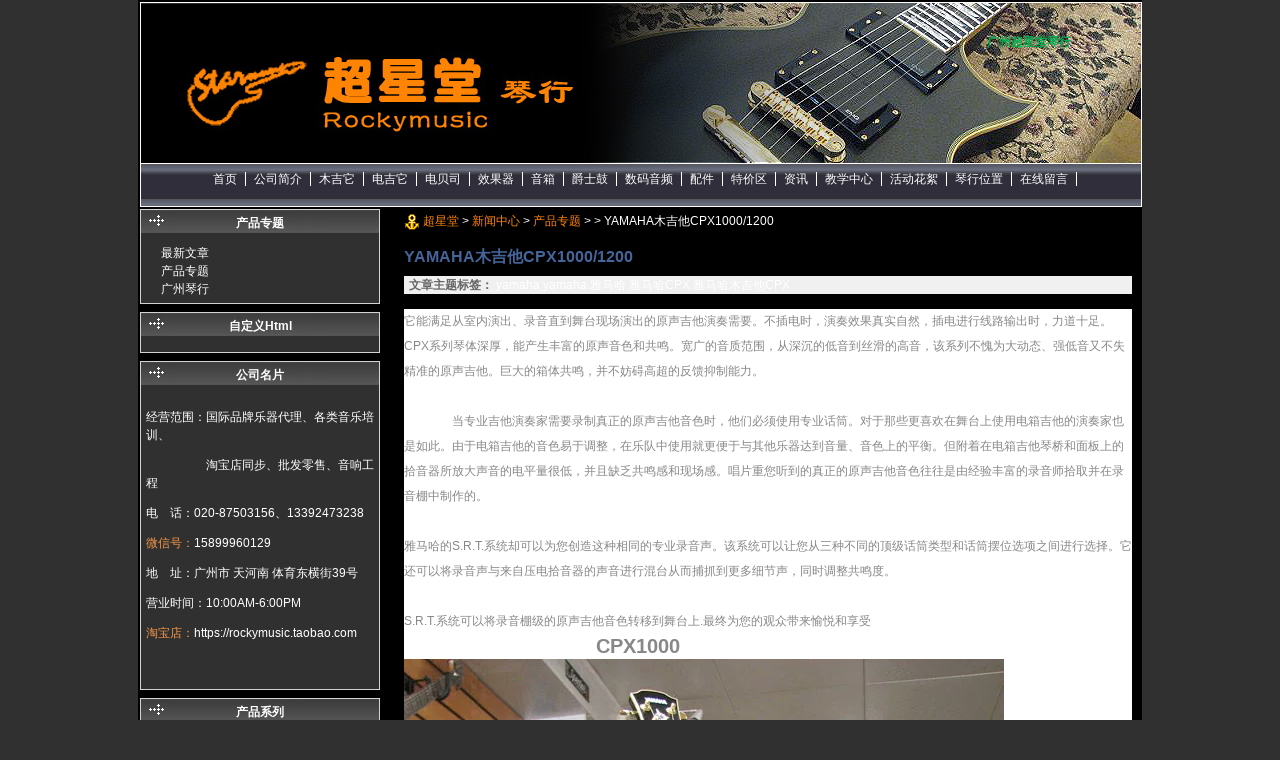

--- FILE ---
content_type: text/html; charset=gb2312
request_url: http://www.rockymusic.cn/31378-551474.aspx
body_size: 44086
content:

<html>
<head>
    <title>
        YAMAHA木吉他CPX1000/1200
    </title>
    <meta name="description" content="它能满足从室内演出、录音直到舞台现场演出的原声吉他演奏需要。不插电时，演奏效果真实自然，插电进行线路输出时，力道十足。CPX系列琴体深厚，能产生丰富的原声音色和共鸣。宽广的音质范围，从深沉的低音到丝滑... ">
    <meta name="keywords" content="YAMAHA木吉他CPX1000/1200,">
    <meta http-equiv="Content-Type" content="text/html;" charset="gb2312">

    <script language="javascript" src="/public/blog.js"></script>

    
    <link rel="stylesheet" type="text/css" href="/public/common.css">
    <link rel=stylesheet type=text/css href="/Style/5509/skin.css">
    <style>#divMain{width:1000px;}
#divLeft{width:240px;float:left}
#divContent{width:728px;float:right}
#divContent .list_content{width:680px;}
#divHead{height:160px}#mainmenu{text-align:center;}
</style>
    
</head>
<body>
    <div id="divMain">
        
        <div id="divHead">
            
<div id="divTitle"><div id="divTitle"><span style="COLOR: #00b050">&nbsp;广州超星堂琴行</span></div></div>
        </div>
        <div id="divHead_gg">
        </div>
        <div id="divMenu">
            
<script type="text/javascript" src="/public/menu.js"></script>

<div class="menu mainmenu" id="mainmenu">
    <a id="NavigationCompany1_lnk0" href="/index.aspx">首页</a><a id="NavigationCompany1_lnk1" href="/intro.aspx" target="_blank">公司简介</a><a id="NavigationCompany1_lnk2" href="/product/33325.aspx">木吉它</a><a id="NavigationCompany1_lnk3" href="/product/33373.aspx">电吉它</a><a id="NavigationCompany1_lnk4" href="/product/33374.aspx">电贝司</a><a id="NavigationCompany1_lnk5" href="/product/33375.aspx">效果器</a><a id="NavigationCompany1_lnk6" href="/product/33376.aspx">音箱</a><a id="NavigationCompany1_lnk7" href="/product/33377.aspx">爵士鼓</a><a id="NavigationCompany1_lnk8" href="/product/33379.aspx">数码音频</a><a id="NavigationCompany1_lnk9" href="/product/33380.aspx">配件</a><a id="NavigationCompany1_lnk10" href="/product/42815.aspx">特价区</a><a id="NavigationCompany1_lnk11" href="/c31113.aspx">资讯</a><a id="NavigationCompany1_lnk12" href="/c31195.aspx">教学中心</a><a id="NavigationCompany1_lnk13" href="/c31632.aspx">活动花絮</a><a id="NavigationCompany1_lnk14" href="/c31196.aspx">琴行位置</a><a id="NavigationCompany1_lnk15" href="/message.aspx">在线留言</a>
</div>
<script type="text/javascript"> 
var menus = new Array();var menuContainer = document.getElementById('mainmenu'); 
var menu;
 menu = new MenuItem(1, "0","首页", "/index.aspx"); menu.bind(document.getElementById("NavigationCompany1_lnk0")); menus.push(menu);
 menu = new MenuItem(1, "1","公司简介", "/intro.aspx"); menu.bind(document.getElementById("NavigationCompany1_lnk1")); menus.push(menu);
 menu = new MenuItem(1, "2","木吉它", "/product/33325.aspx"); menu.add( new MenuItem(2, "233402", "YAMAHA", "/product/33402.aspx"));
menu.add( new MenuItem(2, "242216", "Sigma", "/product/42216.aspx"));
menu.add( new MenuItem(2, "233414", "Taylor", "/product/33414.aspx"));
menu.add( new MenuItem(2, "243025", "Breedlove", "/product/43025.aspx"));
menu.add( new MenuItem(2, "243010", "Martin", "/product/43010.aspx"));
menu.add( new MenuItem(2, "243003", "Takamine", "/product/43003.aspx"));
menu.add( new MenuItem(2, "233407", "LAG", "/product/33407.aspx"));
menu.add( new MenuItem(2, "241971", "Epiphone/Gibson", "/product/41971.aspx"));
menu.add( new MenuItem(2, "243013", "Lava", "/product/43013.aspx"));
menu.add( new MenuItem(2, "233404", "Ovation", "/product/33404.aspx"));
menu.add( new MenuItem(2, "242988", "Washburn", "/product/42988.aspx"));
menu.add( new MenuItem(2, "242898", "古典/尼龙弦吉它", "/product/42898.aspx"));
menu.add( new MenuItem(2, "243002", "AmiAmi尤克里里", "/product/43002.aspx"));
 menu.bind(document.getElementById("NavigationCompany1_lnk2")); menus.push(menu);
 menu = new MenuItem(1, "3","电吉它", "/product/33373.aspx"); menu.add( new MenuItem(2, "341184", "Schecter", "/product/41184.aspx"));
menu.add( new MenuItem(2, "333430", "Fender/Squier", "/product/33430.aspx"));
menu.add( new MenuItem(2, "333436", "PRS ", "/product/33436.aspx"));
menu.add( new MenuItem(2, "333431", "ESP/LTD", "/product/33431.aspx"));
menu.add( new MenuItem(2, "333488", "Epiphone/Gibson", "/product/33488.aspx"));
menu.add( new MenuItem(2, "343020", "Ibanez", "/product/43020.aspx"));
menu.add( new MenuItem(2, "342378", "Sterling ", "/product/42378.aspx"));
 menu.bind(document.getElementById("NavigationCompany1_lnk3")); menus.push(menu);
 menu = new MenuItem(1, "4","电贝司", "/product/33374.aspx"); menu.add( new MenuItem(2, "433449", "Warwick", "/product/33449.aspx"));
menu.add( new MenuItem(2, "433451", "Fender/Squier", "/product/33451.aspx"));
menu.add( new MenuItem(2, "442379", "sterling  ", "/product/42379.aspx"));
menu.add( new MenuItem(2, "440850", "Spector", "/product/40850.aspx"));
menu.add( new MenuItem(2, "433448", "YAMAHA", "/product/33448.aspx"));
menu.add( new MenuItem(2, "443006", "电木贝司", "/product/43006.aspx"));
 menu.bind(document.getElementById("NavigationCompany1_lnk4")); menus.push(menu);
 menu = new MenuItem(1, "5","效果器", "/product/33375.aspx"); menu.add( new MenuItem(2, "533453", "BOSS", "/product/33453.aspx"));
menu.add( new MenuItem(2, "533454", "LINE6", "/product/33454.aspx"));
menu.add( new MenuItem(2, "533455", "Digitech", "/product/33455.aspx"));
menu.add( new MenuItem(2, "542939", "VOX", "/product/42939.aspx"));
menu.add( new MenuItem(2, "542904", "单块效果器、DI盒", "/product/42904.aspx"));
menu.add( new MenuItem(2, "543000", "吉它无线发射器", "/product/43000.aspx"));
 menu.bind(document.getElementById("NavigationCompany1_lnk5")); menus.push(menu);
 menu = new MenuItem(1, "6","音箱", "/product/33376.aspx"); menu.add( new MenuItem(2, "633459", "Marshall", "/product/33459.aspx"));
menu.add( new MenuItem(2, "642467", "Line6 Amplifi", "/product/42467.aspx"));
menu.add( new MenuItem(2, "633464", "Randall", "/product/33464.aspx"));
menu.add( new MenuItem(2, "642646", "YAMAHA THR10", "/product/42646.aspx"));
menu.add( new MenuItem(2, "642899", "Fender", "/product/42899.aspx"));
menu.add( new MenuItem(2, "640551", "木吉他多功能音箱", "/product/40551.aspx"));
menu.add( new MenuItem(2, "642981", "EDEN 贝司音箱", "/product/42981.aspx"));
menu.add( new MenuItem(2, "642959", "Warwick", "/product/42959.aspx"));
menu.add( new MenuItem(2, "642999", "Hartke", "/product/42999.aspx"));
 menu.bind(document.getElementById("NavigationCompany1_lnk6")); menus.push(menu);
 menu = new MenuItem(1, "7","爵士鼓", "/product/33377.aspx"); menu.add( new MenuItem(2, "741534", "爵士鼓 Yamaha/Tama", "/product/41534.aspx"));
menu.add( new MenuItem(2, "733470", "电子鼓", "/product/33470.aspx"));
menu.add( new MenuItem(2, "733469", "非洲鼓、箱鼓、打击乐", "/product/33469.aspx"));
 menu.bind(document.getElementById("NavigationCompany1_lnk7")); menus.push(menu);
 menu = new MenuItem(1, "8","数码音频", "/product/33379.aspx"); menu.add( new MenuItem(2, "833477", "个人录音设备", "/product/33477.aspx"));
menu.add( new MenuItem(2, "833473", "合成器、电钢琴类", "/product/33473.aspx"));
menu.add( new MenuItem(2, "839370", "PA 舞台音响类", "/product/39370.aspx"));
 menu.bind(document.getElementById("NavigationCompany1_lnk8")); menus.push(menu);
 menu = new MenuItem(1, "9","配件", "/product/33380.aspx"); menu.add( new MenuItem(2, "933480", "琴弦", "/product/33480.aspx"));
menu.add( new MenuItem(2, "933484", "拾音器、调音表", "/product/33484.aspx"));
menu.add( new MenuItem(2, "933485", "琴包、琴盒", "/product/33485.aspx"));
menu.add( new MenuItem(2, "933483", "Levy's 背带", "/product/33483.aspx"));
menu.add( new MenuItem(2, "937231", "管乐、电小提琴", "/product/37231.aspx"));
menu.add( new MenuItem(2, "934036", "Alchemy Poker 饰品", "/product/34036.aspx"));
 menu.bind(document.getElementById("NavigationCompany1_lnk9")); menus.push(menu);
 menu = new MenuItem(1, "10","特价区", "/product/42815.aspx"); menu.add( new MenuItem(2, "1042912", "木吉它", "/product/42912.aspx"));
menu.add( new MenuItem(2, "1042913", "电吉它", "/product/42913.aspx"));
menu.add( new MenuItem(2, "1042964", "电贝司", "/product/42964.aspx"));
menu.add( new MenuItem(2, "1042915", "乐器音箱", "/product/42915.aspx"));
 menu.bind(document.getElementById("NavigationCompany1_lnk10")); menus.push(menu);
 menu = new MenuItem(1, "11","资讯", "/c31113.aspx"); menu.add( new MenuItem(2, "1131301", "最新文章", "/c31301.aspx"));
menu.add( new MenuItem(2, "1131378", "产品专题", "/c31378.aspx"));
menu.add( new MenuItem(2, "1131300", "广州琴行", "/c31300.aspx"));
 menu.bind(document.getElementById("NavigationCompany1_lnk11")); menus.push(menu);
 menu = new MenuItem(1, "12","教学中心", "/c31195.aspx");  menu.bind(document.getElementById("NavigationCompany1_lnk12")); menus.push(menu);
 menu = new MenuItem(1, "13","活动花絮", "/c31632.aspx");  menu.bind(document.getElementById("NavigationCompany1_lnk13")); menus.push(menu);
 menu = new MenuItem(1, "14","琴行位置", "/c31196.aspx");  menu.bind(document.getElementById("NavigationCompany1_lnk14")); menus.push(menu);
 menu = new MenuItem(1, "15","在线留言", "/message.aspx"); menu.bind(document.getElementById("NavigationCompany1_lnk15")); menus.push(menu);

for(i = 0; i< menus.length; i++) { menuContainer.appendChild(menus[i].area); }
</script>


        </div>
        
        <div id="divContent">
            
<div id="location">
	<img src="/images/nav.gif" align=absbottom width=16 height=16>&nbsp;<a href='/'>超星堂</a> > <a href='/c31113/index.aspx'>新闻中心</a> > <a href='/c31378/index.aspx'>产品专题</a> >  > YAMAHA木吉他CPX1000/1200
</div>

            
<div id="PostView1_panArticle">
	
    <div class="articletitle">
        <h1>
            YAMAHA木吉他CPX1000/1200</h1>
        <div class="articletag">
            <span id="PostView1_articletag"><strong>文章主题标签：</strong>
                
                            yamaha
                    
                            yamaha
                    
                            雅马哈
                    
                            雅马哈CPX
                    
                            雅马哈木吉他CPX
                    
            </span>
        </div>
    </div>
    <div class="post_content">
        <p style="margin-top: 0px; margin-bottom: 0px; padding: 0px; max-width: 100%; clear: both; min-height: 1em; color: rgb(62, 62, 62); font-family: &quot;Helvetica Neue&quot;, Helvetica, &quot;Hiragino Sans GB&quot;, &quot;Microsoft YaHei&quot;, Arial, sans-serif; white-space: normal; background-color: rgb(255, 255, 255); box-sizing: border-box !important; word-wrap: break-word !important;"><span style="margin: 0px; padding: 0px; max-width: 100%; color: rgb(136, 136, 136); box-sizing: border-box !important; word-wrap: break-word !important;"><span style="margin: 0px; padding: 0px; max-width: 100%; box-sizing: border-box !important; word-wrap: break-word !important;">它能满足从室内演出、录音直到舞台现场演出的原声吉他演奏需要。不插电时，演奏效果真实自然，插电进行线路输出时，力道十足。CPX系列琴体深厚，能产生丰富的原声音色和共鸣。宽广的音质范围，从深沉的低音到丝滑的高音，该系列不愧为大动态、强低音又不失精准的原声吉他。巨大的箱体共鸣，并不妨碍高超的反馈抑制能力。</span><br style="margin: 0px; padding: 0px; max-width: 100%; color: rgb(51, 51, 51); font-size: 14px; box-sizing: border-box !important; word-wrap: break-word !important;"/><br style="margin: 0px; padding: 0px; max-width: 100%; color: rgb(51, 51, 51); font-size: 14px; box-sizing: border-box !important; word-wrap: break-word !important;"/><span style="margin: 0px; padding: 0px; max-width: 100%; box-sizing: border-box !important; word-wrap: break-word !important;">&nbsp;&nbsp;&nbsp;&nbsp;&nbsp;&nbsp;&nbsp;&nbsp;&nbsp;&nbsp;&nbsp;&nbsp;&nbsp;&nbsp;&nbsp;&nbsp;当专业吉他演奏家需要录制真正的原声吉他音色时，他们必须使用专业话筒。对于那些更喜欢在舞台上使用电箱吉他的演奏家也是如此。由于电箱吉他的音色易于调整，在乐队中使用就更便于与其他乐器达到音量、音色上的平衡。但附着在电箱吉他琴桥和面板上的拾音器所放大声音的电平量很低，并且缺乏共鸣感和现场感。唱片重您听到的真正的原声吉他音色往往是由经验丰富的录音师拾取并在录音棚中制作的。</span><br style="margin: 0px; padding: 0px; max-width: 100%; color: rgb(51, 51, 51); font-size: 14px; box-sizing: border-box !important; word-wrap: break-word !important;"/><br style="margin: 0px; padding: 0px; max-width: 100%; color: rgb(51, 51, 51); font-size: 14px; box-sizing: border-box !important; word-wrap: break-word !important;"/><span style="margin: 0px; padding: 0px; max-width: 100%; box-sizing: border-box !important; word-wrap: break-word !important;">雅马哈的S.R.T.系统却可以为您创造这种相同的专业录音声。该系统可以让您从三种不同的顶级话筒类型和话筒摆位选项之间进行选择。它还可以将录音声与来自压电拾音器的声音进行混台从而捕抓到更多细节声，同时调整共鸣度。</span><br style="margin: 0px; padding: 0px; max-width: 100%; color: rgb(51, 51, 51); font-size: 14px; box-sizing: border-box !important; word-wrap: break-word !important;"/><br style="margin: 0px; padding: 0px; max-width: 100%; color: rgb(51, 51, 51); font-size: 14px; box-sizing: border-box !important; word-wrap: break-word !important;"/><span style="margin: 0px; padding: 0px; max-width: 100%; box-sizing: border-box !important; word-wrap: break-word !important;">S.R.T.系统可以将录音棚级的原声吉他音色转移到舞台上.最终为您的观众带来愉悦和享受&nbsp;</span></span></p><p style="margin-top: 0px; margin-bottom: 0px; padding: 0px; max-width: 100%; clear: both; min-height: 1em; color: rgb(62, 62, 62); font-family: &quot;Helvetica Neue&quot;, Helvetica, &quot;Hiragino Sans GB&quot;, &quot;Microsoft YaHei&quot;, Arial, sans-serif; white-space: normal; background-color: rgb(255, 255, 255); box-sizing: border-box !important; word-wrap: break-word !important;"><span style="margin: 0px; padding: 0px; max-width: 100%; font-family: tahoma, arial, 宋体, sans-serif; font-weight: 700; text-align: center; color: rgb(136, 136, 136); font-size: 20px; box-sizing: border-box !important; word-wrap: break-word !important;">&nbsp; &nbsp; &nbsp; &nbsp; &nbsp; &nbsp; &nbsp; &nbsp; &nbsp; &nbsp; &nbsp; &nbsp; &nbsp; &nbsp; &nbsp; &nbsp; CPX1000 &nbsp;</span></p><p style="margin-top: 0px; margin-bottom: 0px; padding: 0px; max-width: 100%; clear: both; min-height: 1em; color: rgb(62, 62, 62); font-family: &quot;Helvetica Neue&quot;, Helvetica, &quot;Hiragino Sans GB&quot;, &quot;Microsoft YaHei&quot;, Arial, sans-serif; white-space: normal; background-color: rgb(255, 255, 255); box-sizing: border-box !important; word-wrap: break-word !important;"><span style="margin: 0px; padding: 0px; max-width: 100%; color: rgb(136, 136, 136); box-sizing: border-box !important; word-wrap: break-word !important;"><span style="margin: 0px; padding: 0px; max-width: 100%; box-sizing: border-box !important; word-wrap: break-word !important;"><img src="https://img.alicdn.com/imgextra/i1/1108197063/TB2TpLwX4RDOuFjSZFzXXcIipXa_!!1108197063.jpg"/><img src="https://img.alicdn.com/imgextra/i2/1108197063/TB2ygUYf.lnpuFjSZFjXXXTaVXa_!!1108197063.jpg"/><img src="https://img.alicdn.com/imgextra/i4/1108197063/TB2qmw3f00opuFjSZFxXXaDNVXa_!!1108197063.jpg"/></span></span></p><p style="margin-top: 0px; margin-bottom: 0px; padding: 0px; max-width: 100%; clear: both; min-height: 1em; color: rgb(62, 62, 62); font-family: &quot;Helvetica Neue&quot;, Helvetica, &quot;Hiragino Sans GB&quot;, &quot;Microsoft YaHei&quot;, Arial, sans-serif; white-space: normal; background-color: rgb(255, 255, 255); box-sizing: border-box !important; word-wrap: break-word !important;"><span style="margin: 0px; padding: 0px; max-width: 100%; color: rgb(136, 136, 136); box-sizing: border-box !important; word-wrap: break-word !important;"><span style="margin: 0px; padding: 0px; max-width: 100%; box-sizing: border-box !important; word-wrap: break-word !important;">品记</span><br style="margin: 0px; padding: 0px; max-width: 100%; color: rgb(51, 51, 51); font-size: 14px; box-sizing: border-box !important; word-wrap: break-word !important;"/><br style="margin: 0px; padding: 0px; max-width: 100%; color: rgb(51, 51, 51); font-size: 14px; box-sizing: border-box !important; word-wrap: break-word !important;"/><span style="margin: 0px; padding: 0px; max-width: 100%; box-sizing: border-box !important; word-wrap: break-word !important;">CPX1000拥有象征“Compass系列”的罗盘针形状的新品记。与SRT拾音系统相呼应，能够表达出高品质的音质。</span><br style="margin: 0px; padding: 0px; max-width: 100%; color: rgb(51, 51, 51); font-size: 14px; box-sizing: border-box !important; word-wrap: break-word !important;"/><br style="margin: 0px; padding: 0px; max-width: 100%; color: rgb(51, 51, 51); font-size: 14px; box-sizing: border-box !important; word-wrap: break-word !important;"/><span style="margin: 0px; padding: 0px; max-width: 100%; box-sizing: border-box !important; word-wrap: break-word !important;">龙骨支撑</span><br style="margin: 0px; padding: 0px; max-width: 100%; color: rgb(51, 51, 51); font-size: 14px; box-sizing: border-box !important; word-wrap: break-word !important;"/><br style="margin: 0px; padding: 0px; max-width: 100%; color: rgb(51, 51, 51); font-size: 14px; box-sizing: border-box !important; word-wrap: break-word !important;"/><span style="margin: 0px; padding: 0px; max-width: 100%; box-sizing: border-box !important; word-wrap: break-word !important;">CPX系列拥有能够加强低音的靠近音孔的非扇形X型龙骨。声音丰富，响应良好，低音强劲</span><br style="margin: 0px; padding: 0px; max-width: 100%; color: rgb(51, 51, 51); font-size: 14px; box-sizing: border-box !important; word-wrap: break-word !important;"/><br style="margin: 0px; padding: 0px; max-width: 100%; color: rgb(51, 51, 51); font-size: 14px; box-sizing: border-box !important; word-wrap: break-word !important;"/><span style="margin: 0px; padding: 0px; max-width: 100%; box-sizing: border-box !important; word-wrap: break-word !important;">A.R.T放大系统</span><br style="margin: 0px; padding: 0px; max-width: 100%; color: rgb(51, 51, 51); font-size: 14px; box-sizing: border-box !important; word-wrap: break-word !important;"/><br style="margin: 0px; padding: 0px; max-width: 100%; color: rgb(51, 51, 51); font-size: 14px; box-sizing: border-box !important; word-wrap: break-word !important;"/><span style="margin: 0px; padding: 0px; max-width: 100%; box-sizing: border-box !important; word-wrap: break-word !important;">被称作电箱吉他的心脏的放大器，Yamaha新开发了三种适合的型号，电源也由原来的三节干电池更改为两节干电池，同时保持了电压的安定供给。</span><br style="margin: 0px; padding: 0px; max-width: 100%; color: rgb(51, 51, 51); font-size: 14px; box-sizing: border-box !important; word-wrap: break-word !important;"/><br style="margin: 0px; padding: 0px; max-width: 100%; color: rgb(51, 51, 51); font-size: 14px; box-sizing: border-box !important; word-wrap: break-word !important;"/><span style="margin: 0px; padding: 0px; max-width: 100%; box-sizing: border-box !important; word-wrap: break-word !important;">配置</span><br style="margin: 0px; padding: 0px; max-width: 100%; color: rgb(51, 51, 51); font-size: 14px; box-sizing: border-box !important; word-wrap: break-word !important;"/><br style="margin: 0px; padding: 0px; max-width: 100%; color: rgb(51, 51, 51); font-size: 14px; box-sizing: border-box !important; word-wrap: break-word !important;"/><span style="margin: 0px; padding: 0px; max-width: 100%; box-sizing: border-box !important; word-wrap: break-word !important;">面板	单板云杉木</span><br style="margin: 0px; padding: 0px; max-width: 100%; color: rgb(51, 51, 51); font-size: 14px; box-sizing: border-box !important; word-wrap: break-word !important;"/><span style="margin: 0px; padding: 0px; max-width: 100%; box-sizing: border-box !important; word-wrap: break-word !important;">背板及侧板	红枫木</span><br style="margin: 0px; padding: 0px; max-width: 100%; color: rgb(51, 51, 51); font-size: 14px; box-sizing: border-box !important; word-wrap: break-word !important;"/><span style="margin: 0px; padding: 0px; max-width: 100%; box-sizing: border-box !important; word-wrap: break-word !important;">琴颈	那都木</span><br style="margin: 0px; padding: 0px; max-width: 100%; color: rgb(51, 51, 51); font-size: 14px; box-sizing: border-box !important; word-wrap: break-word !important;"/><span style="margin: 0px; padding: 0px; max-width: 100%; box-sizing: border-box !important; word-wrap: break-word !important;">指板	玫瑰木</span><br style="margin: 0px; padding: 0px; max-width: 100%; color: rgb(51, 51, 51); font-size: 14px; box-sizing: border-box !important; word-wrap: break-word !important;"/><span style="margin: 0px; padding: 0px; max-width: 100%; box-sizing: border-box !important; word-wrap: break-word !important;">琴桥	玫瑰木</span><br style="margin: 0px; padding: 0px; max-width: 100%; color: rgb(51, 51, 51); font-size: 14px; box-sizing: border-box !important; word-wrap: break-word !important;"/><span style="margin: 0px; padding: 0px; max-width: 100%; box-sizing: border-box !important; word-wrap: break-word !important;">弦长	650mm</span><br style="margin: 0px; padding: 0px; max-width: 100%; color: rgb(51, 51, 51); font-size: 14px; box-sizing: border-box !important; word-wrap: break-word !important;"/><span style="margin: 0px; padding: 0px; max-width: 100%; box-sizing: border-box !important; word-wrap: break-word !important;">卷弦器	镀金</span><br style="margin: 0px; padding: 0px; max-width: 100%; color: rgb(51, 51, 51); font-size: 14px; box-sizing: border-box !important; word-wrap: break-word !important;"/><span style="margin: 0px; padding: 0px; max-width: 100%; box-sizing: border-box !important; word-wrap: break-word !important;">前置放大器	System63 SRT</span><br style="margin: 0px; padding: 0px; max-width: 100%; color: rgb(51, 51, 51); font-size: 14px; box-sizing: border-box !important; word-wrap: break-word !important;"/><span style="margin: 0px; padding: 0px; max-width: 100%; box-sizing: border-box !important; word-wrap: break-word !important;">抛光	亮光</span><br style="margin: 0px; padding: 0px; max-width: 100%; color: rgb(51, 51, 51); font-size: 14px; box-sizing: border-box !important; word-wrap: break-word !important;"/><span style="margin: 0px; padding: 0px; max-width: 100%; box-sizing: border-box !important; word-wrap: break-word !important;">箱体深	95-115mm</span><br style="margin: 0px; padding: 0px; max-width: 100%; color: rgb(51, 51, 51); font-size: 14px; box-sizing: border-box !important; word-wrap: break-word !important;"/><span style="margin: 0px; padding: 0px; max-width: 100%; box-sizing: border-box !important; word-wrap: break-word !important;">品数	20</span><br style="margin: 0px; padding: 0px; max-width: 100%; color: rgb(51, 51, 51); font-size: 14px; box-sizing: border-box !important; word-wrap: break-word !important;"/><span style="margin: 0px; padding: 0px; max-width: 100%; box-sizing: border-box !important; word-wrap: break-word !important;">旋钮	镀金</span><br style="margin: 0px; padding: 0px; max-width: 100%; color: rgb(51, 51, 51); font-size: 14px; box-sizing: border-box !important; word-wrap: break-word !important;"/><br style="margin: 0px; padding: 0px; max-width: 100%; color: rgb(51, 51, 51); font-size: 14px; box-sizing: border-box !important; word-wrap: break-word !important;"/></span></p><p style="margin-top: 0px; margin-bottom: 0px; padding: 0px; max-width: 100%; clear: both; min-height: 1em; color: rgb(62, 62, 62); font-family: &quot;Helvetica Neue&quot;, Helvetica, &quot;Hiragino Sans GB&quot;, &quot;Microsoft YaHei&quot;, Arial, sans-serif; white-space: normal; background-color: rgb(255, 255, 255); box-sizing: border-box !important; word-wrap: break-word !important;"><span style="margin: 0px; padding: 0px; max-width: 100%; color: rgb(136, 136, 136); box-sizing: border-box !important; word-wrap: break-word !important;">Yamaha cpx1200<br style="margin: 0px; padding: 0px; max-width: 100%; color: rgb(51, 51, 51); font-size: 14px; box-sizing: border-box !important; word-wrap: break-word !important;"/></span></p><p style="margin-top: 1.12em; margin-bottom: 1.12em; padding: 0px; max-width: 100%; clear: both; min-height: 1em; color: rgb(62, 62, 62); white-space: normal; font-family: tahoma, arial, 宋体, sans-serif; font-size: 14px; background-color: rgb(255, 255, 255); box-sizing: border-box !important; word-wrap: break-word !important;"><span style="margin: 0px; padding: 0px; max-width: 100%; box-sizing: border-box !important; word-wrap: break-word !important; color: rgb(136, 136, 136); font-size: 20px;">&nbsp;</span></p><h1 style="margin: 0.67em 0px; padding: 0px; max-width: 100%; color: rgb(62, 62, 62); white-space: normal; font-family: tahoma, arial, 宋体, sans-serif; background-color: rgb(255, 255, 255); text-align: center; box-sizing: border-box !important; word-wrap: break-word !important;"><span style="margin: 0px; padding: 0px; max-width: 100%; box-sizing: border-box !important; word-wrap: break-word !important; line-height: 1.5; font-size: 16px; color: rgb(136, 136, 136);">CPX1200II</span></h1><p style="margin-top: 1.12em; margin-bottom: 1.12em; padding: 0px; max-width: 100%; clear: both; min-height: 1em; color: rgb(62, 62, 62); white-space: normal; font-family: tahoma, arial, 宋体, sans-serif; font-size: 14px; background-color: rgb(255, 255, 255); box-sizing: border-box !important; word-wrap: break-word !important;"><span style="margin: 0px; padding: 0px; max-width: 100%; box-sizing: border-box !important; word-wrap: break-word !important; color: rgb(136, 136, 136); font-size: 20px;"></span><img src="https://img.alicdn.com/imgextra/i2/1108197063/TB297luiYRkpuFjSspmXXc.9XXa_!!1108197063.jpg"/><img src="https://img.alicdn.com/imgextra/i4/1108197063/TB2xiJki84lpuFjy1zjXXcAKpXa_!!1108197063.jpg"/></p><p style="margin-top: 1.12em; margin-bottom: 1.12em; padding: 0px; max-width: 100%; clear: both; min-height: 1em; color: rgb(62, 62, 62); white-space: normal; font-family: tahoma, arial, 宋体, sans-serif; font-size: 14px; background-color: rgb(255, 255, 255); box-sizing: border-box !important; word-wrap: break-word !important;"><span style="margin: 0px; padding: 0px; max-width: 100%; box-sizing: border-box !important; word-wrap: break-word !important; color: rgb(136, 136, 136); font-size: 20px;"><strong style="margin: 0px; padding: 0px; max-width: 100%; box-sizing: border-box !important; word-wrap: break-word !important;"><span style="margin: 0px; padding: 0px; max-width: 100%; font-size: 24px; background-color: rgb(159, 197, 232); box-sizing: border-box !important; word-wrap: break-word !important;">S.R.T.技术催生无比真实的原声音色</span></strong></span></p><p style="margin-top: 1.12em; margin-bottom: 1.12em; padding: 0px; max-width: 100%; clear: both; min-height: 1em; color: rgb(62, 62, 62); white-space: normal; font-family: tahoma, arial, 宋体, sans-serif; font-size: 14px; background-color: rgb(255, 255, 255); box-sizing: border-box !important; word-wrap: break-word !important;"><span style="margin: 0px; padding: 0px; max-width: 100%; box-sizing: border-box !important; word-wrap: break-word !important; color: rgb(136, 136, 136); font-size: 20px;">当专业吉他演奏家需要录制真正的原声吉他音色时，他们必须使用专业话筒。对于那些更喜欢在舞台上使用电箱吉他的演奏家也是如此。由于电箱吉他的音色易于调整，在乐队中使用就更便于与其他乐器达到音量、音色上的平衡。但附着在电箱吉他琴桥和面板上的拾音器所放大声音的电平量很低，并且缺乏共鸣感和现场感。唱片重您听到的真正的原声吉他音色往往是由经验丰富的录音师拾取并在录音棚中制作的。</span></p><p style="margin-top: 1.12em; margin-bottom: 1.12em; padding: 0px; max-width: 100%; clear: both; min-height: 1em; color: rgb(62, 62, 62); white-space: normal; font-family: tahoma, arial, 宋体, sans-serif; font-size: 14px; background-color: rgb(255, 255, 255); box-sizing: border-box !important; word-wrap: break-word !important;"><span style="margin: 0px; padding: 0px; max-width: 100%; box-sizing: border-box !important; word-wrap: break-word !important; color: rgb(136, 136, 136); font-size: 20px;">雅马哈的S.R.T.系统却可以为您创造这种相同的专业录音声。该系统可以让您从三种不同的顶级话筒类型和话筒摆位选项之间进行选择。它还可以将录音声与来自压电拾音器的声音进行混台从而捕抓到更多细节声，同时调整共鸣度。</span></p><p style="margin-top: 1.12em; margin-bottom: 1.12em; padding: 0px; max-width: 100%; clear: both; min-height: 1em; color: rgb(62, 62, 62); white-space: normal; font-family: tahoma, arial, 宋体, sans-serif; font-size: 14px; background-color: rgb(255, 255, 255); box-sizing: border-box !important; word-wrap: break-word !important;"><span style="margin: 0px; padding: 0px; max-width: 100%; box-sizing: border-box !important; word-wrap: break-word !important; color: rgb(136, 136, 136); font-size: 20px;">S.R.T.系统可以将录音棚级的原声吉他音色转移到舞台上。最终为您的观众带来愉悦和享受。</span></p><p style="margin-top: 1.12em; margin-bottom: 1.12em; padding: 0px; max-width: 100%; clear: both; min-height: 1em; color: rgb(62, 62, 62); white-space: normal; font-family: tahoma, arial, 宋体, sans-serif; font-size: 14px; background-color: rgb(255, 255, 255); box-sizing: border-box !important; word-wrap: break-word !important;"><span style="margin: 0px; padding: 0px; max-width: 100%; box-sizing: border-box !important; word-wrap: break-word !important; color: rgb(136, 136, 136); font-size: 20px;">&nbsp;<img src="https://img.alicdn.com/imgextra/i3/1108197063/TB2ATNli3RkpuFjy1zeXXc.6FXa_!!1108197063.jpg"/><img src="https://img.alicdn.com/imgextra/i4/1108197063/TB2GNw_iR0kpuFjSsziXXa.oVXa_!!1108197063.jpg"/></span></p><p><span style="margin: 0px; padding: 0px; max-width: 100%; font-family: &quot;Helvetica Neue&quot;, Helvetica, &quot;Hiragino Sans GB&quot;, &quot;Microsoft YaHei&quot;, Arial, sans-serif; color: rgb(51, 51, 51); font-size: 14px; background-color: rgb(255, 255, 255); box-sizing: border-box !important; word-wrap: break-word !important;">&nbsp; &nbsp; &nbsp;&nbsp;</span><span style="margin: 0px; padding: 0px; max-width: 100%; color: rgb(136, 136, 136); font-family: &quot;Helvetica Neue&quot;, Helvetica, &quot;Hiragino Sans GB&quot;, &quot;Microsoft YaHei&quot;, Arial, sans-serif; background-color: rgb(255, 255, 255); box-sizing: border-box !important; word-wrap: break-word !important;"><span style="margin: 0px; padding: 0px; max-width: 100%; box-sizing: border-box !important; word-wrap: break-word !important;">虽然它是作为电民谣吉他设计，CPX却同时兼顾了传统木吉他的共鸣。CPX的全单版玫瑰木使共鸣更深层，再与 SRT拾音器的结合，其声音连专业录音室及舞台皆无法抗拒。同 APX1200II一样，琴身使用桃花心木滚边与黑色按钮，而新设计的MOP琴格标志，亦是此系列的特色。CPX1200II有半透明黑色、咖啡渐层色(Vintage Sunburst)。</span><br style="margin: 0px; padding: 0px; max-width: 100%; color: rgb(51, 51, 51); font-size: 14px; box-sizing: border-box !important; word-wrap: break-word !important;"/><img src="https://img.alicdn.com/imgextra/i4/1108197063/TB23NRliYtlpuFjSspoXXbcDpXa_!!1108197063.jpg"/><span style="margin: 0px; padding: 0px; max-width: 100%; box-sizing: border-box !important; word-wrap: break-word !important;">配置&nbsp;</span><br style="margin: 0px; padding: 0px; max-width: 100%; color: rgb(51, 51, 51); font-size: 14px; box-sizing: border-box !important; word-wrap: break-word !important;"/><br style="margin: 0px; padding: 0px; max-width: 100%; color: rgb(51, 51, 51); font-size: 14px; box-sizing: border-box !important; word-wrap: break-word !important;"/><span style="margin: 0px; padding: 0px; max-width: 100%; box-sizing: border-box !important; word-wrap: break-word !important;">面板	单板云杉木</span><br style="margin: 0px; padding: 0px; max-width: 100%; color: rgb(51, 51, 51); font-size: 14px; box-sizing: border-box !important; word-wrap: break-word !important;"/><span style="margin: 0px; padding: 0px; max-width: 100%; box-sizing: border-box !important; word-wrap: break-word !important;">背板	单板玫瑰木</span><br style="margin: 0px; padding: 0px; max-width: 100%; color: rgb(51, 51, 51); font-size: 14px; box-sizing: border-box !important; word-wrap: break-word !important;"/><span style="margin: 0px; padding: 0px; max-width: 100%; box-sizing: border-box !important; word-wrap: break-word !important;">侧边	单板玫瑰木</span><br style="margin: 0px; padding: 0px; max-width: 100%; color: rgb(51, 51, 51); font-size: 14px; box-sizing: border-box !important; word-wrap: break-word !important;"/><span style="margin: 0px; padding: 0px; max-width: 100%; box-sizing: border-box !important; word-wrap: break-word !important;">琴颈	桃花心木</span><br style="margin: 0px; padding: 0px; max-width: 100%; color: rgb(51, 51, 51); font-size: 14px; box-sizing: border-box !important; word-wrap: break-word !important;"/><span style="margin: 0px; padding: 0px; max-width: 100%; box-sizing: border-box !important; word-wrap: break-word !important;">指板	玫瑰木</span><br style="margin: 0px; padding: 0px; max-width: 100%; color: rgb(51, 51, 51); font-size: 14px; box-sizing: border-box !important; word-wrap: break-word !important;"/><span style="margin: 0px; padding: 0px; max-width: 100%; box-sizing: border-box !important; word-wrap: break-word !important;">琴桥	玫瑰木</span><br style="margin: 0px; padding: 0px; max-width: 100%; color: rgb(51, 51, 51); font-size: 14px; box-sizing: border-box !important; word-wrap: break-word !important;"/><span style="margin: 0px; padding: 0px; max-width: 100%; box-sizing: border-box !important; word-wrap: break-word !important;">琴体长度	95-115mm</span><br style="margin: 0px; padding: 0px; max-width: 100%; color: rgb(51, 51, 51); font-size: 14px; box-sizing: border-box !important; word-wrap: break-word !important;"/><span style="margin: 0px; padding: 0px; max-width: 100%; box-sizing: border-box !important; word-wrap: break-word !important;">弦枕宽度	43mm</span><br style="margin: 0px; padding: 0px; max-width: 100%; color: rgb(51, 51, 51); font-size: 14px; box-sizing: border-box !important; word-wrap: break-word !important;"/><span style="margin: 0px; padding: 0px; max-width: 100%; box-sizing: border-box !important; word-wrap: break-word !important;"><a target="_blank" class="tags" href="http://www.rockymusic.cn/product/33480" title="琴弦">琴弦</a>长度	650mm</span><br style="margin: 0px; padding: 0px; max-width: 100%; color: rgb(51, 51, 51); font-size: 14px; box-sizing: border-box !important; word-wrap: break-word !important;"/><span style="margin: 0px; padding: 0px; max-width: 100%; box-sizing: border-box !important; word-wrap: break-word !important;">前&#12316;扩大器	System63 S.R.T.</span></span></p></div>
    <div class="post_bottom">
        Posted @
        2017/9/18 15:28:01&nbsp;&nbsp;阅读(
        10293)&nbsp;&nbsp;<!--评论(
        0)&nbsp;&nbsp;-->
        
    </div>
    

        <div style="display:none">
            
<div><span id="PostView1_PostLast1_lbl1" name="LBL_LASTUPDATE">最新更新</span></div>


		<li>
			<a href='/31378-562682.aspx' target="_blank">
				一把极具表现力的国际大牌面单吉他，一起来看看吧！
			</a>
		</li>
	
		<li>
			<a href='/31378-551535.aspx' target="_blank">
				YAMAHA A1/A1R/A3R
			</a>
		</li>
	
		<li>
			<a href='/31378-551494.aspx' target="_blank">
				法国品牌LAG
			</a>
		</li>
	
		<li>
			<a href='/31378-551487.aspx' target="_blank">
				LAVA Guitar 拿火吉它简单地创造超棒的声音
			</a>
		</li>
	
		<li>
			<a href='/31378-551474.aspx' target="_blank">
				YAMAHA木吉他CPX1000/1200
			</a>
		</li>
	

        </div>
        <div class="back" style="display:none">
            <a id="PostView1_lnkBack" class="back" href="/c31378.aspx">[返回]</a></div>
        <div class="comment" id="comment" style="display:none">
            

<script src="/Public/comment_zh-cn.js" type="text/javascript"></script>
<script type="text/javascript">
</script>
<br />
<div>
    <span id="PostView1_CommentList1_Label1" name="LBL_LASTCOMMENTS">最新评论</span></div>
<div id="panCommentList" class="panCommentList">
    <xml id="commentlist"></xml>
    <div id="tabHtml"></div>
    <table style="width:96%;padding:0px;margin:0px;" id="tagtable" datasrc1="#commentlist" datafld="object">
        <tr>
            <td>
                <div class="post_container">
                    <div class="message_title">
                        <span datafld="username" dataformatas="html"></span><span datafld="commentat"></span>
                        
                        <span datafld="area"></span>
                        
                        <span datafld="refer" dataformatas="html" class="cite"></span>
                    </div>
                    <div class="post_content message_content">
                        <span datafld="message" dataformatas="html"></span>
                    </div>
                    <span datafld="revert" dataformatas="html"></span>
                </div>
            </td>
        </tr>
    </table>
    <div id="commentlistcode">
        <input name="commentcode" id="commentcode" class="INPUT" size="6" maxlength="4" /><img alt="" src="" id="imgcommentcode" style="display:none;" />
        <input type="hidden" id="imgcode" name="imgcode" value="" />
        <input type="button" onclick="showcomments()" value="确定" />
        输入验证码查看评论信息
    </div>
    <div style="display: none;">
        <span id="totalcount" datasrc="#commentlist" datafld="totalcount"></span>
    </div>
    <div id="pagenaver">
    </div>
</div>
<div id="panNoComment" style="display: none">
    <div class="comment_container">
        暂时没有数据
    </div>
</div>
<div class="comment_add">
    <div class="comment_bar">
        <span id="PostView1_CommentList1_Label3" name="LBL_NICKNAME">昵称</span>
        <input class="INPUT" id="txtNick" type="text" maxlength="50" size="14" value="">
        <span id="PostView1_CommentList1_labcode" name="LBL_CODE">验证码</span><input name="val"
            id="val" class="INPUT" size="6" maxlength="4" /><img alt="code" id="imgValcode" src=""
                style="display: none;" />
        <input type="hidden" id="valcode" name="valcode" value="" />
        
        
<div><!--
	<div style="padding-top:5px;display:none;" id="Editor1_button">
		<img src="/SimpleEditor/B.gif" width="22" height="20" alt="粗体" onclick="SEditor_B(Editor1)" style="CURSOR:pointer" />
		<img src="/SimpleEditor/I.gif" width="22" height="20" alt="斜体" onclick="SEditor_I(Editor1)" style="CURSOR:pointer"/>
		<img src="/SimpleEditor/U.gif" width="22" height="20" alt="下划线" onclick="SEditor_U(Editor1)" style="CURSOR:pointer"/>
		<img src="/SimpleEditor/Color.gif" width="22" height="20" alt="字体颜色" style="CURSOR:pointer"
			onclick="SEditor_FColor(Editor1)"> <img src="/SimpleEditor/img.gif" width="22" height="20" alt="插入图片" onclick="SEditor_InsertPic(Editor1)"
			style="CURSOR:pointer"> <img src="/SimpleEditor/Link.gif" width="22" height="20" alt="插入链接" style="CURSOR:pointer"
			onclick="SEditor_InsertLink(Editor1)"> <img src="/SimpleEditor/flash.gif" width="22" height="20" alt="插入FLASH" onclick="SEditor_InsertFlash(Editor1)"
			style="CURSOR:pointer"> <img src="/SimpleEditor/em.gif" width="22" height="20" alt="插入表情" onclick="SEditor_InsertFace(Editor1)"
			style="CURSOR:pointer"></div>
	<iframe id="Editor1" name="Editor1" style="width:98%;height:120px;border:#808080 1px solid;" frameborder="0" src="about:blank"></iframe>
	<script type="text/javascript">var editorSubmit = submitComment;</script>
	<script type="Text/javascript" src="/simpleEditor/editor.js"></script>-->
	<textarea  style="width:98%;height:120px;border:#808080 1px solid;" id="Editor1Data" name="Editor1Data"></textarea>
</div>

        <input id="btnSubmit" onclick="submitComment()" type="button" value='提交'
            name="btnComment">
        <span>&lt;<span id="PostView1_CommentList1_Label2" name="ERR_CONTENTLENGTHLIMIT">内容请勿超出2000个字</span>,<span id="PostView1_CommentList1_Label6" name="LBL_SHORTCUT">快捷键</span>：Ctrl+Enter&gt;</span>
        <iframe id="ifmInner" name="ifmInner" style="display: none;"></iframe>
    </div>
</div>
<script type="text/javascript">
_pageSize = 10;
_pageIndex = 1;
_currentPageRecord = 0;
_totalRecords = 0;
_comID = "5509";
_sourceId = "551474";
_typeID = "1";
_blogID = "11782037";
_blogType = "3";
_title = "RE:YAMAHA木吉他CPX1000/1200";
//showComment();
refreshValCode();
</script>
<script type="text/javascript">
    function refreshCommentValCode()
    {
        var num = parseInt(Math.random()*9999+1).toString();
        var img = document.getElementById("imgcommentcode");
        if( num.length < 4) num = "0" + num;
        document.getElementById("imgcode").value = num;
        img.src = "/ImageLeaveVal.aspx?id=" + num;
        img.style.display = "";
    }
    function showcomments()
    {
        var num = document.getElementById("commentcode");
        var result=document.getElementById("imgcode");
        if(num.value=="")
        {
            alert("请输入验证码！");
            return;
        }
        if(num.value!=result.value)
        {
            alert("验证码输入错误！");
            refreshCommentValCode();
            return;
        }
        showComment();
        document.getElementById("commentlistcode").style.display="none";
    }
    refreshCommentValCode();
</script>

        </div>

</div>

        </div>
        <div id="divLeft">
	
            
<label id="labLeft"></label>
<script type="text/javascript">
    var ajax=new Ajax();
    var rd = String(Math.random());
    var leftUrl = '/left.aspx?userid=&groupid=&columnid=31378&rd=' + rd;
    ajax.Execute(leftUrl,leftCallback);
     function leftCallback(status,str)
     {
        $("labLeft").innerHTML = str; 
     }
</script>
        
</div>
        <div id="divFoot">
            
<div id="footlinks" style="text-align:center;">
<a href="/index.aspx">
	<span id="Footer1_lblHome" name="LBL_COMPANYHOME">本站首页</span></a>
| <a href="/intro.aspx">
	<span id="Footer1_lblAbout" name="LBL_COMPANYINTRODUCTION">关于我们</span></a>
| <a href="/history.aspx">
	<span id="Footer1_lblhis" name="LBL_HISTORYARTICLE">历史文章</span></a>
| <a href="/sitemap.aspx">
	<span id="Footer1_lblsitemap" name="LBL_SITEMAP">网站地图</span></a>
| <a href="/googlesitemap.aspx">
	<span id="Footer1_lblGoogle">Google Sitemap</span></a>
<!-- | <a href="/message.aspx">
	<span id="Footer1_lblMessage" name="LBL_FEEDBACKCOMPANY">信息反馈</span></a>-->

| <a href="http://admin.robpic.com/login.aspx?domain=www.rockymusic.cn" target="_blank">
	<span id="Footer1_Label1" name="LBL_LOGINADMIN">登录管理</span></a>
</div>
<p><span style="COLOR: #ffffff"><span style="TEXT-DECORATION: underline"><strong><span style="FONT-FAMILY: 黑体; COLOR: #5f497a; TEXT-DECORATION: underline">广州琴行</span></strong></span><strong><span style="FONT-FAMILY: 黑体; COLOR: #ffffff">&nbsp;</span></strong><strong><span style="FONT-FAMILY: 黑体; COLOR: #ffffff"><a href="http://www.rockymusic.cn/product/33373.aspx">吉它</a> <a href="http://www.rockymusic.cn/c31301.aspx">民谣吉它</a>&nbsp;<a href="http://www.rockymusic.cn/product/33325.aspx">木吉它</a> </span></strong><span style="TEXT-DECORATION: underline"><strong><span style="FONT-FAMILY: 黑体; COLOR: #ffffff; TEXT-DECORATION: underline">电声乐器</span></strong></span><strong><span style="FONT-FAMILY: 黑体TEXT-DECORATION: underline; COLOR: #ffffff"></span></strong><br/></span>联系电话:020-87503156 87506629 13392473238 传真:020-85264728 <br/>地址:天河南体育东横街39号（体育东市场侧） 邮编:510000 <br/>邮件:rocky1219@163.com 网址:www.rockymusic.cn <br/>copyright@广州市天河区新星堂琴行<br/><a href="http://beian.miit.gov.cn/" target="_blank">粤ICP备13011170号</a></p><script language="JavaScript" charset="gb2312" src="http://s54.cnzz.com/stat.php?id=1430999&web_id=1430999&show=pic"></script>
        </div>
        
        
    </div>
</body>
</html>


--- FILE ---
content_type: text/html; charset=gb2312
request_url: http://www.rockymusic.cn/left.aspx?userid=&groupid=&columnid=31378&rd=0.4058025811904491
body_size: 20207
content:
<DIV class="container_main">	<DIV class="container_title">产品专题</DIV>	<DIV class="container_content">								<li>						<a href='/c31301.aspx' class=''>							最新文章						</a>					</li>									<li>						<a href='/c31378.aspx' class='mselected'>							产品专题						</a>					</li>									<li>						<a href='/c31300.aspx' class=''>							广州琴行						</a>					</li>					</DIV>	<DIV class="container_bottom"></DIV></DIV><div>	<DIV class=container_main><DIV class=container_title>自定义Html</DIV><DIV class=container_content></DIV><DIV class=container_bottom></DIV></DIV></div><div>	<DIV class=container_main><DIV class=container_title>公司名片</DIV><DIV class=container_content><p>经营范围：国际品牌乐器代理、各类音乐培训、</p><p>&nbsp;&nbsp;&nbsp;&nbsp;&nbsp;&nbsp;&nbsp;&nbsp;&nbsp;&nbsp;&nbsp;&nbsp;&nbsp;&nbsp;&nbsp;&nbsp;&nbsp;&nbsp;&nbsp; 淘宝店同步、批发零售、音响工程</p><p>电&nbsp;&nbsp;&nbsp; 话：020-87503156、13392473238</p><p><span style="COLOR: #f79646">微信号：</span>15899960129</p><p>地&nbsp;&nbsp;&nbsp; 址：广州市 天河南 体育东横街39号</p><p>营业时间：10:00AM-6:00PM</p><p><span style="COLOR: #f79646">淘宝店：</span><a href="https://rockymusic.taobao.com">https://rockymusic.taobao.com</a></p><p>&nbsp;</p></DIV><DIV class=container_bottom></DIV></DIV></div><div>	<DIV class=container_main><DIV class=container_title>产品系列</DIV><DIV class=container_content>		<div>		    <img src='/images/plus0.gif' id='img33325' align=absbottom style='cursor:hand;' onclick="MenuControl('33325')">			<a href='/product/33325.aspx'>				<b>木吉它</b>			</a>			<div id='sub33325' style="display:none;padding-left:20px;">										<div>							<img src='/images/minus0.gif' id='img{0}' align=absbottom>							<a href='/product/33402.aspx'>								YAMAHA							</a>							<div id='sub33402' style="display:none;padding-left:20px;">															</div>						</div>											<div>							<img src='/images/minus0.gif' id='img{0}' align=absbottom>							<a href='/product/42216.aspx'>								Sigma							</a>							<div id='sub42216' style="display:none;padding-left:20px;">															</div>						</div>											<div>							<img src='/images/minus0.gif' id='img{0}' align=absbottom>							<a href='/product/33414.aspx'>								Taylor							</a>							<div id='sub33414' style="display:none;padding-left:20px;">															</div>						</div>											<div>							<img src='/images/minus0.gif' id='img{0}' align=absbottom>							<a href='/product/43025.aspx'>								Breedlove							</a>							<div id='sub43025' style="display:none;padding-left:20px;">															</div>						</div>											<div>							<img src='/images/minus0.gif' id='img{0}' align=absbottom>							<a href='/product/43010.aspx'>								Martin							</a>							<div id='sub43010' style="display:none;padding-left:20px;">															</div>						</div>											<div>							<img src='/images/minus0.gif' id='img{0}' align=absbottom>							<a href='/product/43003.aspx'>								Takamine							</a>							<div id='sub43003' style="display:none;padding-left:20px;">															</div>						</div>											<div>							<img src='/images/minus0.gif' id='img{0}' align=absbottom>							<a href='/product/33407.aspx'>								LAG							</a>							<div id='sub33407' style="display:none;padding-left:20px;">															</div>						</div>											<div>							<img src='/images/minus0.gif' id='img{0}' align=absbottom>							<a href='/product/41971.aspx'>								Epiphone/Gibson							</a>							<div id='sub41971' style="display:none;padding-left:20px;">															</div>						</div>											<div>							<img src='/images/minus0.gif' id='img{0}' align=absbottom>							<a href='/product/43013.aspx'>								Lava							</a>							<div id='sub43013' style="display:none;padding-left:20px;">															</div>						</div>											<div>							<img src='/images/minus0.gif' id='img{0}' align=absbottom>							<a href='/product/33404.aspx'>								Ovation							</a>							<div id='sub33404' style="display:none;padding-left:20px;">															</div>						</div>											<div>							<img src='/images/minus0.gif' id='img{0}' align=absbottom>							<a href='/product/42988.aspx'>								Washburn							</a>							<div id='sub42988' style="display:none;padding-left:20px;">															</div>						</div>											<div>							<img src='/images/minus0.gif' id='img{0}' align=absbottom>							<a href='/product/42898.aspx'>								古典/尼龙弦吉它							</a>							<div id='sub42898' style="display:none;padding-left:20px;">															</div>						</div>											<div>							<img src='/images/minus0.gif' id='img{0}' align=absbottom>							<a href='/product/43002.aspx'>								AmiAmi尤克里里							</a>							<div id='sub43002' style="display:none;padding-left:20px;">															</div>						</div>								</div>		</div>			<div>		    <img src='/images/plus0.gif' id='img33373' align=absbottom style='cursor:hand;' onclick="MenuControl('33373')">			<a href='/product/33373.aspx'>				<b>电吉它</b>			</a>			<div id='sub33373' style="display:none;padding-left:20px;">										<div>							<img src='/images/minus0.gif' id='img{0}' align=absbottom>							<a href='/product/41184.aspx'>								Schecter							</a>							<div id='sub41184' style="display:none;padding-left:20px;">															</div>						</div>											<div>							<img src='/images/minus0.gif' id='img{0}' align=absbottom>							<a href='/product/33430.aspx'>								Fender/Squier							</a>							<div id='sub33430' style="display:none;padding-left:20px;">															</div>						</div>											<div>							<img src='/images/minus0.gif' id='img{0}' align=absbottom>							<a href='/product/33436.aspx'>								PRS 							</a>							<div id='sub33436' style="display:none;padding-left:20px;">															</div>						</div>											<div>							<img src='/images/minus0.gif' id='img{0}' align=absbottom>							<a href='/product/33431.aspx'>								ESP/LTD							</a>							<div id='sub33431' style="display:none;padding-left:20px;">															</div>						</div>											<div>							<img src='/images/minus0.gif' id='img{0}' align=absbottom>							<a href='/product/33488.aspx'>								Epiphone/Gibson							</a>							<div id='sub33488' style="display:none;padding-left:20px;">															</div>						</div>											<div>							<img src='/images/minus0.gif' id='img{0}' align=absbottom>							<a href='/product/43020.aspx'>								Ibanez							</a>							<div id='sub43020' style="display:none;padding-left:20px;">															</div>						</div>											<div>							<img src='/images/minus0.gif' id='img{0}' align=absbottom>							<a href='/product/42378.aspx'>								Sterling 							</a>							<div id='sub42378' style="display:none;padding-left:20px;">															</div>						</div>								</div>		</div>			<div>		    <img src='/images/plus0.gif' id='img33374' align=absbottom style='cursor:hand;' onclick="MenuControl('33374')">			<a href='/product/33374.aspx'>				<b>电贝司</b>			</a>			<div id='sub33374' style="display:none;padding-left:20px;">										<div>							<img src='/images/minus0.gif' id='img{0}' align=absbottom>							<a href='/product/33449.aspx'>								Warwick							</a>							<div id='sub33449' style="display:none;padding-left:20px;">															</div>						</div>											<div>							<img src='/images/minus0.gif' id='img{0}' align=absbottom>							<a href='/product/33451.aspx'>								Fender/Squier							</a>							<div id='sub33451' style="display:none;padding-left:20px;">															</div>						</div>											<div>							<img src='/images/minus0.gif' id='img{0}' align=absbottom>							<a href='/product/42379.aspx'>								sterling  							</a>							<div id='sub42379' style="display:none;padding-left:20px;">															</div>						</div>											<div>							<img src='/images/minus0.gif' id='img{0}' align=absbottom>							<a href='/product/40850.aspx'>								Spector							</a>							<div id='sub40850' style="display:none;padding-left:20px;">															</div>						</div>											<div>							<img src='/images/minus0.gif' id='img{0}' align=absbottom>							<a href='/product/33448.aspx'>								YAMAHA							</a>							<div id='sub33448' style="display:none;padding-left:20px;">															</div>						</div>											<div>							<img src='/images/minus0.gif' id='img{0}' align=absbottom>							<a href='/product/43006.aspx'>								电木贝司							</a>							<div id='sub43006' style="display:none;padding-left:20px;">															</div>						</div>								</div>		</div>			<div>		    <img src='/images/plus0.gif' id='img33375' align=absbottom style='cursor:hand;' onclick="MenuControl('33375')">			<a href='/product/33375.aspx'>				<b>效果器</b>			</a>			<div id='sub33375' style="display:none;padding-left:20px;">										<div>							<img src='/images/minus0.gif' id='img{0}' align=absbottom>							<a href='/product/33453.aspx'>								BOSS							</a>							<div id='sub33453' style="display:none;padding-left:20px;">															</div>						</div>											<div>							<img src='/images/minus0.gif' id='img{0}' align=absbottom>							<a href='/product/33454.aspx'>								LINE6							</a>							<div id='sub33454' style="display:none;padding-left:20px;">															</div>						</div>											<div>							<img src='/images/minus0.gif' id='img{0}' align=absbottom>							<a href='/product/33455.aspx'>								Digitech							</a>							<div id='sub33455' style="display:none;padding-left:20px;">															</div>						</div>											<div>							<img src='/images/minus0.gif' id='img{0}' align=absbottom>							<a href='/product/42939.aspx'>								VOX							</a>							<div id='sub42939' style="display:none;padding-left:20px;">															</div>						</div>											<div>							<img src='/images/minus0.gif' id='img{0}' align=absbottom>							<a href='/product/42904.aspx'>								单块效果器、DI盒							</a>							<div id='sub42904' style="display:none;padding-left:20px;">															</div>						</div>											<div>							<img src='/images/minus0.gif' id='img{0}' align=absbottom>							<a href='/product/43000.aspx'>								吉它无线发射器							</a>							<div id='sub43000' style="display:none;padding-left:20px;">															</div>						</div>								</div>		</div>			<div>		    <img src='/images/plus0.gif' id='img33376' align=absbottom style='cursor:hand;' onclick="MenuControl('33376')">			<a href='/product/33376.aspx'>				<b>音箱</b>			</a>			<div id='sub33376' style="display:none;padding-left:20px;">										<div>							<img src='/images/minus0.gif' id='img{0}' align=absbottom>							<a href='/product/33459.aspx'>								Marshall							</a>							<div id='sub33459' style="display:none;padding-left:20px;">															</div>						</div>											<div>							<img src='/images/minus0.gif' id='img{0}' align=absbottom>							<a href='/product/42467.aspx'>								Line6 Amplifi							</a>							<div id='sub42467' style="display:none;padding-left:20px;">															</div>						</div>											<div>							<img src='/images/minus0.gif' id='img{0}' align=absbottom>							<a href='/product/33464.aspx'>								Randall							</a>							<div id='sub33464' style="display:none;padding-left:20px;">															</div>						</div>											<div>							<img src='/images/minus0.gif' id='img{0}' align=absbottom>							<a href='/product/42646.aspx'>								YAMAHA THR10							</a>							<div id='sub42646' style="display:none;padding-left:20px;">															</div>						</div>											<div>							<img src='/images/minus0.gif' id='img{0}' align=absbottom>							<a href='/product/42899.aspx'>								Fender							</a>							<div id='sub42899' style="display:none;padding-left:20px;">															</div>						</div>											<div>							<img src='/images/minus0.gif' id='img{0}' align=absbottom>							<a href='/product/40551.aspx'>								木吉他多功能音箱							</a>							<div id='sub40551' style="display:none;padding-left:20px;">															</div>						</div>											<div>							<img src='/images/minus0.gif' id='img{0}' align=absbottom>							<a href='/product/42981.aspx'>								EDEN 贝司音箱							</a>							<div id='sub42981' style="display:none;padding-left:20px;">															</div>						</div>											<div>							<img src='/images/minus0.gif' id='img{0}' align=absbottom>							<a href='/product/42959.aspx'>								Warwick							</a>							<div id='sub42959' style="display:none;padding-left:20px;">															</div>						</div>											<div>							<img src='/images/minus0.gif' id='img{0}' align=absbottom>							<a href='/product/42999.aspx'>								Hartke							</a>							<div id='sub42999' style="display:none;padding-left:20px;">															</div>						</div>								</div>		</div>			<div>		    <img src='/images/plus0.gif' id='img33377' align=absbottom style='cursor:hand;' onclick="MenuControl('33377')">			<a href='/product/33377.aspx'>				<b>爵士鼓</b>			</a>			<div id='sub33377' style="display:none;padding-left:20px;">										<div>							<img src='/images/minus0.gif' id='img{0}' align=absbottom>							<a href='/product/41534.aspx'>								爵士鼓 Yamaha/Tama							</a>							<div id='sub41534' style="display:none;padding-left:20px;">															</div>						</div>											<div>							<img src='/images/minus0.gif' id='img{0}' align=absbottom>							<a href='/product/33470.aspx'>								电子鼓							</a>							<div id='sub33470' style="display:none;padding-left:20px;">															</div>						</div>											<div>							<img src='/images/minus0.gif' id='img{0}' align=absbottom>							<a href='/product/33469.aspx'>								非洲鼓、箱鼓、打击乐							</a>							<div id='sub33469' style="display:none;padding-left:20px;">															</div>						</div>								</div>		</div>			<div>		    <img src='/images/plus0.gif' id='img33379' align=absbottom style='cursor:hand;' onclick="MenuControl('33379')">			<a href='/product/33379.aspx'>				<b>数码音频</b>			</a>			<div id='sub33379' style="display:none;padding-left:20px;">										<div>							<img src='/images/minus0.gif' id='img{0}' align=absbottom>							<a href='/product/33477.aspx'>								个人录音设备							</a>							<div id='sub33477' style="display:none;padding-left:20px;">															</div>						</div>											<div>							<img src='/images/minus0.gif' id='img{0}' align=absbottom>							<a href='/product/33473.aspx'>								合成器、电钢琴类							</a>							<div id='sub33473' style="display:none;padding-left:20px;">															</div>						</div>											<div>							<img src='/images/minus0.gif' id='img{0}' align=absbottom>							<a href='/product/39370.aspx'>								PA 舞台音响类							</a>							<div id='sub39370' style="display:none;padding-left:20px;">															</div>						</div>								</div>		</div>			<div>		    <img src='/images/plus0.gif' id='img33380' align=absbottom style='cursor:hand;' onclick="MenuControl('33380')">			<a href='/product/33380.aspx'>				<b>其它</b>			</a>			<div id='sub33380' style="display:none;padding-left:20px;">										<div>							<img src='/images/minus0.gif' id='img{0}' align=absbottom>							<a href='/product/33480.aspx'>								琴弦							</a>							<div id='sub33480' style="display:none;padding-left:20px;">															</div>						</div>											<div>							<img src='/images/minus0.gif' id='img{0}' align=absbottom>							<a href='/product/33484.aspx'>								拾音器、调音表							</a>							<div id='sub33484' style="display:none;padding-left:20px;">															</div>						</div>											<div>							<img src='/images/minus0.gif' id='img{0}' align=absbottom>							<a href='/product/33485.aspx'>								琴包、琴盒							</a>							<div id='sub33485' style="display:none;padding-left:20px;">															</div>						</div>											<div>							<img src='/images/minus0.gif' id='img{0}' align=absbottom>							<a href='/product/33483.aspx'>								Levy's 背带							</a>							<div id='sub33483' style="display:none;padding-left:20px;">															</div>						</div>											<div>							<img src='/images/minus0.gif' id='img{0}' align=absbottom>							<a href='/product/37231.aspx'>								管乐、电小提琴							</a>							<div id='sub37231' style="display:none;padding-left:20px;">															</div>						</div>											<div>							<img src='/images/minus0.gif' id='img{0}' align=absbottom>							<a href='/product/34036.aspx'>								Alchemy Poker 饰品							</a>							<div id='sub34036' style="display:none;padding-left:20px;">															</div>						</div>								</div>		</div>			<div>		    <img src='/images/plus0.gif' id='img42815' align=absbottom style='cursor:hand;' onclick="MenuControl('42815')">			<a href='/product/42815.aspx'>				<b>特价区</b>			</a>			<div id='sub42815' style="display:none;padding-left:20px;">										<div>							<img src='/images/minus0.gif' id='img{0}' align=absbottom>							<a href='/product/42912.aspx'>								木吉它							</a>							<div id='sub42912' style="display:none;padding-left:20px;">															</div>						</div>											<div>							<img src='/images/minus0.gif' id='img{0}' align=absbottom>							<a href='/product/42913.aspx'>								电吉它							</a>							<div id='sub42913' style="display:none;padding-left:20px;">															</div>						</div>											<div>							<img src='/images/minus0.gif' id='img{0}' align=absbottom>							<a href='/product/42964.aspx'>								电贝司							</a>							<div id='sub42964' style="display:none;padding-left:20px;">															</div>						</div>											<div>							<img src='/images/minus0.gif' id='img{0}' align=absbottom>							<a href='/product/42915.aspx'>								乐器音箱							</a>							<div id='sub42915' style="display:none;padding-left:20px;">															</div>						</div>								</div>		</div>	<script type="text/javascript">	function MenuControl(pid)	{		var img = document.all('img'+pid);		var sub = document.all('sub'+pid);		if(!img) return;		if(!sub) return;		if( sub.style.display == "none")		{			sub.style.display = "block";			img.src = "/Images/minus0.gif";		}		else		{			sub.style.display = "none";			img.src = "/Images/plus0.gif";		}	}</script></DIV><DIV class=container_bottom></DIV></DIV></div><div>	<DIV class=container_main><DIV class=container_title>聚合索引</DIV><DIV class=container_content><A href="/rss.aspx?comID=5509" target=_blank>	<IMG src="/images/rss.gif" border=0></A></DIV><DIV class=container_bottom></DIV></DIV></div><div>	<DIV class=container_main><DIV class=container_title>产品搜索</DIV><DIV class=container_content><table cellpadding="0" cellspacing="0" border="0">    <form target="_blank" action="/SearchProduct.aspx" method="GET">        <tr>            <td>                名称                ：<input name="key1" type="text" style="width: 132px" maxlength="50" value='' />            </td>        </tr>        <tr>            <td>                系列                ：<select name="category" style="width: 132px">                    <option value='0'>                        所有系列                    </option>                    <option value='33325'>木吉它</option>                              <option value='33373'>电吉它</option>                              <option value='33374'>电贝司</option>                              <option value='33375'>效果器</option>                              <option value='33376'>音箱</option>                              <option value='33377'>爵士鼓</option>                              <option value='33379'>数码音频</option>                              <option value='33380'>其它</option>                              <option value='42815'>特价区</option>                                              </select>            </td>        </tr>        <tr>            <td>                价格                ：从<input name="price1"                    type="text" width="50" style="width: 55px" />到<input                        name="price2" type="text" width="50" style="width: 55px" />            </td>        </tr>        <tr align="center">            <td style="height: 24px" colspan="2">                <input id="btnSearch" type="submit" value='搜索' /></td>        </tr>    </form></table></DIV><DIV class=container_bottom></DIV></DIV></div>

--- FILE ---
content_type: text/css
request_url: http://www.rockymusic.cn/public/common.css
body_size: 4127
content:
body{margin:0px;padding:0px;}
body,td,span
{
	font-size:12px;
}
BLOCKQUOTE{border:1px #ccc dashed;}
a{color:#1889C5;text-decoration:none;}
a:visited{}
a:hover{text-decoration:underline;}
* a img{border:0;}
h2{font-size:14px;}

#divHead{width:100%;}
#divTitle{}
#divMenu{width:100%;}
#divMenu ul {}
#divMenu li {}
#divMenu li a { }
#divMenu li a:hover {}
#divLeft{}
#divMiddle{float:left;}
#divRight{float:left;}
#divFoot{text-align:center; clear:both;margin-top:5;color:#fff;}
#divToolBar{}
#divContent{float:left;}

/*Bar控件*/
.container_main{}
.container_title{}
.container_content{}
.container_content li{list-style:disc;}
.container_bottom{}
li.none{list-style:none;}

/*文章列表*/
.post_container{}
.post_date{}
.date a{}
.post_title{}
.post_top a{}
.post_content{font-size:14px;}
.post_bottom{}
.pageNaver{ padding-bottom:10px; padding-top:10px;}
.list_container{}

/* Calendar */
.CalContainer{width:90%;}
.CalTodayDay{color:Blue;}
.CalSelector{}
.CalNextPrev{}
.CalDayHeader{}
.CalSelectedDay{}
.CalTitle{}
.CalWeekendDay{color:Red;}
.CalOtherMonthDay{color:gray;}

.message_reply{padding:4px;color:#000000;}

.notice1{padding:5px;margin:5px;border:solid 1px #cccccc;}

#divMain{width:778px;padding:2px;margin:0 auto;}
#divLeft{width:190px;overflow:hidden;float:left;margin-top:2px;}
#divMiddle{width:378px;overflow:hidden;float:left;margin:8px;margin-top:2px;}
#divRight{width:190px;overflow:hidden;float:left;margin-top:2px;}
#divContent{overflow:hidden;float:right;margin:8px;width:560px;margin-top:2px;}
#divContent .list_content{overflow:hidden;width:540px;}
#location{padding-top:3px;padding-bottom:8px;}

.menuover{cursor:pointer;height:22px;}
.menuitem{cursor:pointer;height:22px;background:transparent;}
.childrenarea{width:180px;border:1px solid #666666;background:#F9F8F7;padding:1px;margin-top:0px;background-image:url(http://public.dingenkeji.com/images/itembg.gif);background-repeat:repeat-y;}
.childrenarea .menuitem{border:1px solid #F9F8F7;margin-left:25px;line-height:150%;color:#000;}
.childrenarea .menuover{border:1px solid #0A246A;background-color:#B6BDD2;color:#000;padding-left:25px;}

.post_container td{line-height:150%;}

#AlbumList { WIDTH: 550px; text-align:center;}
#AlbumList LI { height:200px;PADDING-RIGHT: 5px; PADDING-LEFT: 5px; FLOAT: left; PADDING-BOTTOM: 5px; WIDTH: 95%; PADDING-TOP: 5px}
.AlbumPic { text-align:center;BORDER-RIGHT: #cccccc 1px solid; PADDING-RIGHT: 5px; BORDER-TOP: #cccccc 1px solid; PADDING-LEFT: 5px; PADDING-BOTTOM: 5px; BORDER-LEFT: #cccccc 1px solid; WIDTH: 90%; PADDING-TOP: 5px; BORDER-BOTTOM: #cccccc 1px solid }
.AlbumPic {margin-bottom:10px;border:0;}
.AlbumPic img{max-width:100%}


#ProductList { WIDTH: 550px;}
#ProductList LI { width:90%; text-align:center;height:180px;PADDING-RIGHT: 5px; PADDING-LEFT: 5px; FLOAT: left; PADDING-BOTTOM: 5px;  PADDING-TOP: 5px}
.ProductPic{ text-align:center;BORDER: #cccccc 1px solid; PADDING: 2 0 2 0;  }

.pc1{padding-left:10px;display:block;}
.pc2{padding-left:18px;display:block;}
.pc3{padding-left:32px;display:block;}

#photos li{ BORDER: #cccccc 1px solid; margin-left:5px;margin-right:5px; margin-bottom:10px; }

#art_contentsss{ overflow-x:scroll;  width:600px;
BORDER: #006699 1px solid; 
padding-left:10px; 
padding-right:10px;
  }

.time{float:right;}
.articletitle{margin:10px 0 15px;}
.articletitle h1{margin:0;font-size:16px;}
.articletitle .articletag{margin-top:10px;background:#f0f0f0;padding:0 5px;}
.articletitle .articletag strong{color:#666;}
.articletitle .articletag a{margin:0 0 0 5px;padding:0 5px 0 0;border-right:1px solid #ccc;line-height:20px;color:#666;}

.panCommentList .message_title{padding-left:10px;width:auto;}
.panCommentList .message_title span{margin:0 15px;}
.panCommentList .message_title span.cite{float:right;margin-top:-18px;}

.articlegroup-parent{margin-bottom:20px;}
.articlegroup-parent .list_content li{float:left;width:47%;+width:46.9%;padding-left:3%;}
.articlegroup-parent .list_content li span{padding-right:15px;}

#lnkControl{display:none;}

--- FILE ---
content_type: text/css
request_url: http://www.rockymusic.cn/Style/5509/skin.css
body_size: 7168
content:
/*全局变量设置*/
BODY{text-align: center;font-size: 12px;color: #FFFFFF;line-height: 150%;font-family: Arial, Helvetica, sans-serif;background:#303030 url('');}
div{text-align: left;}
A{color:#FF8402;text-decoration: none;}
A:hover{color:#FF8402;text-decoration: underline;}
h1{COLOR: #45649A;font-size:14px; }
/*Banner设置*/
#divHead{width:100%;border: #fff 1px solid;background: url(/UserData/5509/style/090225143024218.jpg);background-repeat: no-repeat;height: 140px;background-color: #F3F3F3;}
#divHeadBar A{color:#FFFFFF;}
#divHeadBar{color: #ffffff;text-align: right;margin-right: 40px;}
#divTitle{margin-top: 30px;margin-right: 35px;font-weight: bold;font-size: 20px;color: #FFFFFF;text-align: right;}
#divLogin{text-align:center;}
/*导航栏字体设置*/
#divMenu a{font-size:12px;}
/*导航栏设置*/

#divMenu{padding-top:6px;padding-bottom: 4px;font-size: 16;border: #FFF 1px solid;border-top: 0px;background:#000000 url(/UserData/5509/style/090116162142781.gif);height: 32px;}
#divMenu a{display: inline;border-right: #FFF 1px solid;padding-right: 8px;padding-left:8px;color:#FFF;}
/*主框架设置*/
#divMain{background-color:#000000 ;}
/*侧栏框架设置*/
.container_main{border: 1px #d3d3d3 solid;background-color: #FFF;padding: 0px;margin: 0px 0px 8px 0px;overflow:hidden;}
.container_title{font-weight: bold;color: #FFFFFF;padding-top: 4px;height: 25px;text-align: center;background:#303030 url('/UserData/5509/style/090116164639828.gif') repeat-x;}
.container_main_2{border: 1px #787878 solid;background-color: #FFF;padding: 1px;margin: 8px 0px 0px 0px;}
.container_title_2{	font-weight: bold;color: #FFFFFF;padding-top: 4px;height: 27px;text-align: center;background:#FFFFFF url('/skins/101/images/container_title_bg_2.gif') repeat-x;}
.container_content{	color:#FFFFFF;padding: 5px;margin:0px;background:#303030 url('');}
.container_content a{color:#FFFFFF;}
.container_content a:hover{color:#FF8402;}
.container_content li{background: url(http://public.dingenkeji.com/images/icon/41.gif) no-repeat left 8px;list-style: none outside;margin:0px;padding:0px;padding-left:15px;padding-top:0px;}
.container_content li a{color:#FFFFFF}
.container_content li a:hover{color:[#FF8402]}
/*底部设置*/
#divFoot{background: #000000 url('');padding: 0px;color: #FFFFFF; height:25px; clear:both;}
#divFoot a{color: #FFFFFF;}
/*个人博客文章列表设置*/
.post_container{width:100%;border: #c8c8c8 1px solid;margin:0px 0px 8px 0px;padding: 8px;background: url() repeat-x top;overflow:hidden;}
.post_date{padding-right: 10px;float: right;color: #990000;border-bottom: #abb6ba 1px dotted;padding-bottom:3px;}
.post_date a{color: #990000;}
.post_title{width:100%;padding-left:26px;padding-bottom:1px;font-weight: bold;font-size: 14px;background:url(/skins/101/images/cake.gif) no-repeat left;color: #990000;border-bottom: #d3d3d3 1px dotted;}
.post_title A{display: block;color: #990000}
.post_content{margin-top: 5px;line-height: 180%;width:100%;}
.post_content li{list-style: none;}
.post_bottom{padding-right: 10px;width: 100%;text-align: right;	margin-top:20px;color: #990000;}
.post_bottom a{color: #990000;}
/*群 企业博客文章列表设置*/
.articlegroup{border:#d3d3d3 1px solid;margin:0 0px 10px 0px;padding: 5px;background:url() repeat-x top;overflow:hidden;}
.list_title{font-weight: bold;font-size: 14px;color: #FFFFFF;border-bottom: #d3d3d3 1px solid; margin-bottom:5px;}
.list_title a{color: #FFFFFF;}
.list_title h1{color: #FFFFFF;}
.list_content{margin: 5px auto;width:100%;color:#FFFFFF;}
.list_content a{color:#FFFFFF;}
.list_link{	padding-left: 5px;color: #FFFFFF;}
.list_content ul{margin:0 5px;width:auto;} 
.list_content li{background: url(http://public.dingenkeji.com/images/bqr/04/D01/images/list_icon.gif) no-repeat left center;list-style:none;height:24px;padding-left: 15px;padding-top:3px;}
.list_content li a {color: #FFFFFF;}
.list_content li a:hover {color: #FFFFFF;}

/*其他细调*/
.postcount{	width: 100%;text-align: right;padding-right: 10px;margin-top: 10px;}
.time{font-size:11px;color:gray;float:right;}
/*日历设置*/
.CalContainer{width: 170px;}
TABLE.CalContainer{	background-position: 50% bottom;background-image: url(/skins/101/images/cbg.gif);background-repeat: no-repeat;}
.CalTodayDay{font-weight: bold;color: #252d42;}
.CalDay{border-right: #c9ced1 1px dotted;padding-right: 3px;border-top: #c9ced1 1px dotted;	padding-left: 3px;padding-bottom: 3px;border-left: #c9ced1 1px dotted;color: #596466;padding-top: 3px;border-bottom: #c9ced1 1px dotted;}
.CalNext{background: url(/skins/101/images/MN.gif) no-repeat left 50%;width: 30px;cursor: hand;}
.CalPrev{background: url(/skins/101/images/MP.gif) no-repeat right 50%;width: 30px;cursor: hand;}
.CalDayHeader{border-right: #c9ced1 1px dotted;	padding-right: 6px;	border-top: #c9ced1 1px dotted;padding-left: 6px;padding-bottom: 2px;border-left: #c9ced1 1px dotted;color: #596466;padding-top: 2px;border-bottom: #c9ced1 1px dotted;}
.CalTitle{font-weight: bold;font-size: 14px;color: #252d42;height: 26px;background-color: #c9ced1;}
.CalWeekendDay{border-right: #c9ced1 1px dotted;border-top: #c9ced1 1px dotted;border-left: #c9ced1 1px dotted;color: #ff0000;border-bottom: #c9ced1 1px dotted;}
.CalOtherMonthDay{border-right: #c9ced1 1px dotted;padding-right: 3px;border-top: #c9ced1 1px dotted;padding-left: 3px;padding-bottom: 3px;border-left: #c9ced1 1px dotted;color: #cccccc;padding-top: 3px;border-bottom: #c9ced1 1px dotted;}
TD.CalHasPost{background-color: #c9ced1;}
TD.CalHasPost A{color: #ff9900;}
/*评论*/
.comment_group{ padding-bottom:3px; font-weight: bold;font-size: 14px;color:#d3d3d3;padding-left:4px;}
.comment_container{border-top:#d3d3d3 2px solid;border-left:#d3d3d3 1px solid;border-right:#d3d3d3 1px solid;border-bottom:#d3d3d3 1px solid;margin:0px 0px 8px 0px;padding: 8px;background: url() repeat-x top;overflow:hidden;}
.comment_title{width:100%;padding-left:26px;padding-bottom:1px;color:#990000;font-size: 12px;border-bottom: [list_title_bottomlinecolor] 1px dotted; text-align:right;}
.comment_content{padding-right: 10px;padding-left: 10px;padding-bottom: 10px;padding-top: 0px;}
.comment_bar{border:#d3d3d3 1px solid;padding: 3px 3px 3px 3px;}
/*留言*/
.message_group{ padding-bottom:3px; font-weight: bold;font-size: 14px;color:#d3d3d3;padding-left:40px;background:url(/skins/101/images/icon_comment.gif) no-repeat left;}
.message_container{border-top: #d3d3d3 2px solid;border-left: #d3d3d3 1px solid;border-right: #d3d3d3 1px solid;border-bottom: #d3d3d3 1px solid;margin:0px 0px 8px 0px;padding: 8px;background: url() repeat-x top;overflow:hidden;}
.message_title{width:100%;padding-left:26px;padding-bottom:1px;color:#990000;font-size: 12px;border-bottom: [list_title_bottomlinecolor] 1px dotted; text-align:left;background:url() no-repeat left;}
.message_content{padding-right: 10px;padding-left: 10px;padding-bottom: 10px;padding-top: 0px;}
.message_reply{border:#d3d3d3 1px solid;padding: 3px 3px 3px 3px;background-color:#eee;}
/*网站地图*/
.sm_title{ font-weight:bold;color:#666666;text-decoration: none; padding-top:20px;}
.sm_item{ font-weight:normal; padding-left:50px;}

--- FILE ---
content_type: application/javascript
request_url: http://www.rockymusic.cn/public/menu.js
body_size: 5458
content:
//Level,ID,Text,Url,children direction
function MenuItem(level,id,text,url,cd)
{
    this.level = level;
    this.id = id;
    this.text = text;
    this.url = url;
    this.direction = cd;
    
    //Children Area
    this.area = document.createElement("DIV");    
    this.area.className = "childrenarea";
    this.area.style.visibility = "hidden";
	this.area.style.position = "absolute";
	this.area.style.left = "0px";
    this.focus = Item_Focus;
    this.add = Item_Add;
    this.blur = Item_Blur;
    this.bind = Item_Bind;

	//MenuItem Html Object
	if(level == 1)
		this.bind(document.createElement("A"));
    else
		this.bind(document.createElement("DIV"));
    
    
    //Child menus
    this.children = new Array();   
}

//Bind a html object to the menu item
function Item_Bind(e)
{
    e.obj = this;
    e.innerHTML = this.text;
    e.type = "menu";
    e.className = "menuitem";
    if(navigator.appName.indexOf("etscape")>-1)
    {
        e.addEventListener("mouseover",Menu_MouseOver,false);
        e.addEventListener("mouseout",Menu_MouseOut,false);
        if(e.tagName == "DIV")
            e.addEventListener("click",Menu_Click,false);
    }
    else
    {
        e.attachEvent("onmouseover", Menu_MouseOver);
        e.attachEvent("onmouseout", Menu_MouseOut);
        if(e.tagName == "DIV")
            e.attachEvent("onclick", Menu_Click);
    }
    this.element = e;
//    if(e.tagName == "A"){
//        e.href = "javascript:void(0);";
//    }
}

//Get focus
function Item_Focus()
{
    if( this.area != null)
    {
        //Close the same level actived menus
        CloseMenu(this.level);
        
        //Save actived menu of all levels to window.activeMenuArea
        if( !window.activeMenuArea )
        {
            window.activeMenuArea = new Array();
        }
        
        //Set active menu of current level
        window.activeMenuArea[this.level] = this.area;
        
        var e = document.getElementById('iframe1');
        //Expand child area if has children
        if( this.children.length > 0)
        {
			if( this.direction == "h") //horizontal
			{
				this.area.style.left = getoffset(this.element)[1] + this.element.offsetWidth;
				this.area.style.top = getoffset(this.element)[0];	
			}
			else	//vertical
			{	
				this.area.style.left = getoffset(this.element)[1];
				this.area.style.top = getoffset(this.element)[0] + this.element.offsetHeight;
                e.style.display = "";
                e.style.left = this.area.style.left;
                e.style.top = getoffset(this.element)[0] + this.element.offsetHeight + 2;
                e.className=this.area.className;
                e.style.height = 22 * this.children.length + "px";
			}
            this.area.style.visibility = "visible";
        }
        if(this.level == 2)
        {
            e.style.display = "";
        }
    }
    this.element.className = "menuover";
}

//Lost focus,(the close function put on document.onclick event)
function Item_Blur()
{
    this.element.className = "menuitem";  
    document.getElementById('iframe1').style.display = "none";
}

//Add child menu
function Item_Add(child)
{
    this.children.push(child);
    //this.area.insertBefore(child.element);
    this.area.appendChild(child.element);
}

//Event on mouse over menuitem
function Menu_MouseOver(e)
{
    if( e.target && e.target.obj)
        e.target.obj.focus();
    if( e.srcElement && e.srcElement.obj)
        e.srcElement.obj.focus();
}

//Event on mouse out menuitem
function Menu_MouseOut(e)
{
    if( e.target && e.target.obj)
        e.target.obj.blur();
    if( e.srcElement && e.srcElement.obj)
        e.srcElement.obj.blur();
}

//Click item menu
function Menu_Click(e)
{
    if( e.target)
    {
        if(e.target.obj && e.target.obj.url != null && e.target.target != "_blank")
            window.location = e.target.obj.url;
    }
    else if( event.srcElement.obj && event.srcElement.obj.url != null && event.srcElement.target != "_blank")
    {
        window.navigate(event.srcElement.obj.url);
    }
}

//Close the active menu of a special level
function CloseMenu(level)
{      
    if( window.activeMenuArea != null)
    {
        if( level == 0)
        {
            for(i=0;i<window.activeMenuArea.length;i++)
            {
                if( window.activeMenuArea[i])
                    window.activeMenuArea[i].style.visibility = "hidden";        
            }
        }
        else
        {
            if( window.activeMenuArea[level])
                window.activeMenuArea[level].style.visibility = "hidden";
        }
    }
}

function getoffset(e) 
{  
 var t=e.offsetTop;  
 var l=e.offsetLeft;  
 while(e=e.offsetParent) 
 {  
  t+=e.offsetTop;  
  l+=e.offsetLeft;  
 }  
 var rec = new Array(1); 
 rec[0]  = t; 
 rec[1] = l; 
 return rec; 
} 


//Close all menus on document.onclick
if(navigator.appName.indexOf("etscape")>-1)
{
    document.addEventListener("click",Document_OnClick,false);
}
else
{
    document.attachEvent("onclick", Document_OnClick);
}
function Document_OnClick()
{
    if(navigator.appName.indexOf("etscape")>-1)
    {
        CloseMenu(0);
    }
    else if(!event.srcElement.type || event.srcElement.type !="menu")
    {
        CloseMenu(0);
    }    
}

--- FILE ---
content_type: application/javascript
request_url: http://www.rockymusic.cn/public/blog.js
body_size: 9300
content:
/* Type */
Object.isNull=function(o){return(null==o||undefined==o);}
var __sp=String.prototype;
__sp.endsWith=function(suffix){
	return(this.substr(this.length-suffix.length)==suffix);
}
__sp.startsWith=function(prefix){return(this.substr(0,prefix.length)==prefix);}
__sp.lTrim=__sp.trimStart=function(){return this.replace(/^\s*/,"");}
__sp.rTrim=__sp.trimEnd=function(){return this.replace(/\s*$/,"");}
__sp.trim=function(){return this.trimStart().trimEnd();}
__sp.format=function(){
	var s=this;
	var aRE=__sp.format.aRegExp;
	var iCount=arguments.length;
	for(var i=0;i<iCount;i++){
		if(!aRE[i]){
			aRE[i]=new RegExp("\\{"+i+"\\}","g");}
		s=s.replace(aRE[i],arguments[i]);
	}
	return(s);
}
__sp.format.aRegExp=[];
String.isEmpty=function(string){return Object.isNull(string)||""==string;}

/* Form */
function showhid()
{
	var me = event.srcElement;
	var c = me.parentElement.parentElement.children[2];
	if( c.style.display == "none")
	{
		c.style.display = "block";
		me.src = "http://pub.anyp.cn/images/blog/up.gif";
	}
	else
	{
		c.style.display = "none";
		me.src = "http://pub.anyp.cn/images/blog/down.gif";
	}
}

function $(){
	var elements = new Array();
	for( var i=0; i<arguments.length; i++){
		var element = arguments[i];
		if( typeof(element) == "string"){
			element = document.getElementById(element);
		}
		
		if( arguments.length = 1){
			return element;
		}
		else{
			elements.push(element);
		}		
	}
	
	return elements;
}

/* Ajax */
function Ajax(){}
Ajax.prototype = {
	err_404		: "Page not found!",
	err_500		: "Application error!",
	
	Execute		: function(url, callback, eventCtl, statusCtl){
		this.eventCtl = eventCtl;
		this.statusCtl = statusCtl;
		
		if( this.eventCtl != undefined ){
			this.eventCtl.disabled = true;
		}
		if( this.statusCtl!= undefined){
			this.statusCtl.innerText = "Processing...";
			this.statusCtl.className = "processInfo";
		}
		this.Open(url,"GET","",callback);
	},
	
	Open : function(url,method,data,onsucc,onerror,resultFormat){
		var req = this.GetRequest();
		this.succCallback = onsucc;
		this.errCallback = onerror?onerror:this.ShowError;
		this.resultFormat = resultFormat?resultFormat:"text";
		if( req == null){
			this.errCallback("Not Support Ajax!");
			return;
		}
		else{
			this.request = req;
		}
		
		var loader = this;
        this.request.onreadystatechange = function(){loader.StateChange();};
		if( method == "POST"){
			req.setRequestHeader("Content-Type", "application/x-www-form-urlencoded");
		}
		req.open(method,url,true);
		req.send(data);
	},
			
	StateChange : function(){
		var req = this.request;
		if( req.readyState == 4){
			if( req.status == 200){
				if( this.resultFormat == "xml"){
					this.succCallback(req.responseXML);
				}
				else{
					var resText = req.responseText;
					if( !resText.startsWith("result:")){
						this.succCallback(1, resText);
					}
					else{
						if( this.statusCtl!= undefined){
							if( resText.substring( 7, 8) == "0"){
								this.statusCtl.className="okinfo";
							}
							else{
								this.statusCtl.className = "errinfo";
							}
							this.statusCtl.innerHTML = resText.substring( resText.indexOf("|") + 1, resText.length);
						}
						this.succCallback(resText.substring( 7, resText.indexOf("|")), resText.substring( resText.indexOf("|") + 1, resText.length));	
					}				
					
					if( this.eventCtl!= undefined){
						this.eventCtl.disabled = false;
					}
				}
			}
		}
		else{
		}
	},

	GetRequest : function(){
		var req = null;
		if( window.XMLHttpRequest){
			req = new XMLHttpRequest();
			if(req.overrideMimeType){
                 req.overrideMimeType("text/xml");
            }
            
		}
		else{
			if(window.ActiveXObject){
				try{
					req = new ActiveXObject("Msxml3.XMLHTTP");
				}
				catch(e){
					try{
						req = new ActiveXObject("Msxml2.XMLHTTP");
					}
					catch(e){
						try{
							req = new ActiveXObject("Microsoft.XMLHTTP");
						}
						catch(e){
						}
					}
				}				
			}
		}
		
		return req;
	},
	
	ShowError : function(err){
		window.alert(err);
	}
}


function justifyRegion()
{
    /*try
    {
	    var otable = document.getElementById("divRegions");
	    if(!otable || !otable.childNodes[0]) return;
	    var otbody = otable.childNodes[0];
	    if( otbody.childNodes.length <=1) return;
	    var rows = otbody.childNodes;
	    if( rows[0].childNodes[0].rowSpan == 1) return;
	    var maxheight = rows[0].childNodes[0].clientHeight;
	    var height = 0;
	    for( i = 1;i< rows.length;i++)
	    {
		    if( rows[i].childNodes.length == 0) break;
		    var h1 = 0;
		    var h2;
		    var cells = rows[i].childNodes
		    for(j=0;j<cells.length;j++)
		    {
			    h2 = 0;
			    for( k=0;k<cells[j].childNodes.length;k++)
			    {
				    h2 += cells[j].childNodes[k].scrollHeight;
			    }
			    if( h2 > h1) h1 = h2;
		    }
		    height += h1;
	    }
	    if( maxheight > height )
	    {
		    rows[0].childNodes[0].rowSpan = rows[0].childNodes[0].rowSpan + 1;
		    var otr = document.createElement("tr");
		    otbody.appendChild(otr);
		    var otd = document.createElement("td");
		    otbody.childNodes[otbody.childNodes.length-1].appendChild(otd);
		    var obj = otbody.childNodes[otbody.childNodes.length-1].childNodes[0];
		    obj.innerHTML = "&nbsp;";
		    obj.colSpan = otbody.childNodes[0].childNodes[1].colSpan;
		    obj.style.height = (maxheight-height) + "px";
	    }
	}catch(e){}*/
}

function resizeImg(img,maxw,maxh)
{
    var tempImg = document.createElement("img"); 
    tempImg.onload = function(){imageLoad(this);}
    tempImg.friend = img;
    tempImg.src = img.src; 
    tempImg.maxw = maxw;
    tempImg.maxh = maxh;    
}

function imageLoad(tempImg)
{
    var img = tempImg.friend;
    if( !tempImg.maxw)tempImg.maxw = 150;
    if( !tempImg.maxh)tempImg.maxh = 150;
    if( img.maxw)tempImg.maxw = img.maxw;
    if( img.maxh)tempImg.maxh = img.maxh;
    var flScale = Math.min( 1, Math.min( (tempImg.maxw / tempImg.width), (tempImg.maxh / tempImg.height) ) ); 
    
    img.style.width = Math.round( tempImg.width * flScale) + "px"; 
    img.style.height = Math.round( tempImg.height * flScale) + "px"; 
}
function openChat(comid){window.open('http://chat.anyp.com/chatroom.aspx?roomid='+comid,'chat'+comid,'width=960,height=550,resizable=no,scroll=no,menubar=no');}

function getCommentSum(sourceid,type)
{
    var aj = new Ajax(); 
    var url =  "/ajax/getCommentSum.aspx?id=" + sourceid + "&type=" + type + "&rd=" + Math.random();
    aj.Execute(url,setCommentSum);
}
function setCommentSum(status,count)
{
    if(status == 0 && document.getElementById("lblAjaxCommentSum"))
    {
        document.getElementById("lblAjaxCommentSum").innerHTML = count;
    }   
}
function getClickSum(sourceid,type)
{
    var aj = new Ajax(); 
    var url = "/ajax/getClickSum.aspx?id=" + sourceid + "&type=" + type + "&rd=" + Math.random();;
    aj.Execute(url,setClickSum);
}
function setClickSum(status,count)
{
    if(status == 0 && document.getElementById("lblAjaxClickSum"))
    {
        document.getElementById("lblAjaxClickSum").innerHTML = count;
    }   
}
function getCookie(name) //cookies
{ 
    var   search   =   name   +   "= " 
    if(document.cookie.length   >   0)   
    { 
        offset   =   document.cookie.indexOf(search) 
        if(offset   !=   -1)   
        { 
            offset   +=   search.length 
            end   =   document.cookie.indexOf( "; ",   offset) 
            if(end   ==   -1)   end   =   document.cookie.length 
            return   unescape(document.cookie.substring(offset,   end)) 
        } 
        else  return   "";
    }
    return   "";
}
function getArticleContent(articleid)
{
    var aj = new Ajax(); 
    var url = "/ajax/getArticleContent.aspx?id=" + articleid + "&rd=" + Math.random();
    aj.Execute(url,setArticleContent);
}
function setArticleContent(status,html)
{
    if(status == 0 && document.getElementById("lblAjaxArticleContent"))
    {
        document.getElementById("lblAjaxArticleContent").innerHTML = html;
    }
    else if(status == 5)
    {
        alert(html);
    }
    else if(status == 4)
    {
        document.body.style.display = "none";
        if( confirm(html)) 
            document.location.href='/login2.aspx?backurl='+document.URL; 
        else 
            window.close();
    }
}

function overdate(msg)
{
    if( getCookies("overdue") == "")
    {
        setCookies("overdue", "1");
        alert(msg);
    }
}

function setCookies(name,value)
{
	document.cookie = name + "=" + escape (value) + ";";
}
function getCookies(name)
{
    var acookie=document.cookie.split("; ");
    for(var i=0;i<acookie.length;i++)
    {
        var arr=acookie[i].split("=");
        if(name==arr[0])
        {
            if(arr.length>1)
                return unescape(arr[1]);
            else
                return "";
        }
    }
    return "";
}

if(top.location != document.location){
    document.location.href = "about:blank";
}

--- FILE ---
content_type: application/javascript
request_url: http://www.rockymusic.cn/Public/comment_zh-cn.js
body_size: 632
content:

    var _lang = "zh-cn";
	var _defaultNick = "匿名";
	var _errVal = "验证码不能为空";
	var _errContentNull = "请输入内容";
	var _errContentShort = "输入内容太短";
	var _errContentLong = "输入内容太长";
	var _infNoRecords = "暂时没有数据";
	var _infLoading = "正在读取内容……";
	var _infRefrence = "以下是引用{0}的评论："
	var _errValcode = "验证码错误";
	var _pageFirst = "首页";
	var _pagePre = "上页";
	var _pageNext = "下页";
	var _pageLast = "尾页";
    document.write('<scr'+'ipt type="text/javascript" src="/public/comment.js"></scr'+'ipt>');


--- FILE ---
content_type: application/javascript
request_url: http://www.rockymusic.cn/public/comment.js
body_size: 12287
content:

var _pageSize = 10;
var _pageIndex = 1;
var _pageCount = 1;
var _currentPageRecord = 0;
var _totalRecords = 0;
var _comID = 0;
var _sourceId = "";
var _typeID = "1";
var _blogID = "";
var _blogType = "3";
var _title = "";
var _xmlUrl;
var _pageNaver;
var _isIE = (!!window.ActiveXObject || "ActiveXObject" in window);
console.info(_isIE);
var _isChrome = (navigator.userAgent.toLowerCase().indexOf("chrome") > -1);
var _rowHtml;
var objTable;

//创建xmldom对象
function loadXmlFile(xmlFile) {
    var xmlDom = null;
    try {
        if (window.ActiveXObject) { //支持IE浏览器，可跨域
            xmlDom = new ActiveXObject(E_getControlPrefix() + ".XMLDOM");
            //xmlDom.loadXML(xmlFile);//如果用的是XML字符串
            xmlDom.async = false;
            xmlDom.loadXML(xmlFile); //如果用的是xml文件。
            return xmlDom;
        } else if (document.implementation && document.implementation.createDocument) { //支持火狐浏览器，可跨域
            xmlDom = document.implementation.createDocument("", "", null);
            //xmlDom.async = false;
            xmlDom.load(xmlFile);
            return xmlDom;
        }
    }
    catch (ex) {

    }

    try {
        //xmlhttp方式，支持火狐、chrome、oprea等浏览器，但不可跨域
        var xmlhttp = new window.XMLHttpRequest();
        xmlhttp.open("GET", xmlFile, false);
        xmlhttp.send(null);
        if (xmlhttp.status == 200) {
            xmlDom = xmlhttp.responseXML;
        }
        else {
            //传入的是XML字符串而非XML地址时非IE浏览器处理
            var parseXml = new DOMParser();
            var xmlDom = parseXml.parseFromString(xmlFile, "text/xml");
        }
    }
    catch (ex) {
        //传入的是XML字符串而非XML地址时非IE浏览器处理
        var parseXml = new DOMParser();
        var xmlDom = parseXml.parseFromString(xmlFile, "text/xml");

    }
    return xmlDom;
}
function getXmlText(node) {
    if (node.text != undefined)
        return node.text;
    else
        return node.textContent;
}
function selectSingleNode(node, xpath) {
    if (!window.ActiveXObject) {
        var x = selectNodes(node, xpath)
        if (!x || x.length < 1) return null;
        return x[0];
    }
    else {
        return node.selectSingleNode(xpath);
    }
}
function selectNodes(node, xpath) {
    if (!window.ActiveXObject) {
        var xpe = new XPathEvaluator();
        var nsResolver = xpe.createNSResolver(node.ownerDocument == null ?

node.documentElement : node.ownerDocument.documentElement);
        var result = xpe.evaluate(xpath, node, nsResolver, 0, null);
        var found = [];
        var res;
        while (res = result.iterateNext())
            found.push(res);
        return found;
    }
    else {
        return node.selectNodes(xpath);
    }
}

function showComment(pageNo) {
    if (pageNo != undefined) _pageIndex = pageNo;
    objTable = document.getElementById("tagtable");
    _xmlUrl = "/ajax/commentlist.aspx?sourceid=" + _sourceId + "&typeid=" + _typeID + "&pageindex=" + _pageIndex + "&rd=" + Math.random();
    if (_isChrome) {
        var xmlDoc = loadXmlFile(_xmlUrl);
        var root = xmlDoc.documentElement;
        _totalRecords = parseInt(getXmlText(selectSingleNode(root, "totalcount")));
        _currentPageRecord = parseInt(getXmlText(selectSingleNode(root, "currentpage")));
        objTable = document.getElementById("tagtable");
        if (_rowHtml == undefined) _rowHtml = objTable.getElementsByTagName("tr").item(0).innerHTML;
        var tbodys = objTable.getElementsByTagName("tbody");
        objTable.removeChild(tbodys[0]);
        objTable.style.display = "block";
        var nodes = selectNodes(root, "object");
        for (var i = 0; i < _currentPageRecord; i++) {
            var tr1 = document.createElement("tr");
            tr1.innerHTML = _rowHtml;
            var spans = tr1.getElementsByTagName('span');
            for (var j = 0; j < spans.length; j++) {
                if (spans[j].getAttribute('datafld') != null) {
                    spans[j].innerHTML = getXmlText(selectSingleNode(nodes[i], spans[j].getAttribute('datafld')));
                }
            }
            objTable.appendChild(tr1);
        }
        document.getElementById("tabHtml").innerHTML = objTable.outerHTML;
        objTable.style.display = "none";

    }
    else if (!_isIE) {
        var oXmlDom = document.implementation.createDocument("", "", null);
        oXmlDom.load(_xmlUrl);
        oXmlDom.onload = function () {
            var oRoot = oXmlDom.documentElement;
            _totalRecords = oRoot.getElementsByTagName("totalcount").item(0).firstChild.nodeValue;
            _currentPageRecord = oRoot.getElementsByTagName("currentpage").item(0).firstChild.nodeValue;
            if (_rowHtml == undefined) _rowHtml = objTable.getElementsByTagName("tr").item(0).innerHTML;
            objTable.innerHTML = "";
            for (var i = 0; i < _currentPageRecord; i++) {
                var tr1 = document.createElement("tr");
                objTable.appendChild(tr1);
                tr1.innerHTML = _rowHtml;
            }
            for (var i = 0; i < _currentPageRecord; i++) {
                for (var j = 0; j < objTable.getElementsByTagName("tr").item(i).getElementsByTagName('span').length; j++) {
                    if (objTable.getElementsByTagName("tr").item(i).getElementsByTagName('span').item(j).getAttribute('datafld') != null) {
                        var datafld = objTable.getElementsByTagName("tr").item(i).getElementsByTagName('span').item(j).getAttribute('datafld');
                        try {
                            objTable.getElementsByTagName("tr").item(i).getElementsByTagName('span').item(j).innerHTML = oRoot.getElementsByTagName("object").item(i).getElementsByTagName(datafld).item(0).firstChild.nodeValue;
                        }
                        catch (e) {
                            try {
                                objTable.getElementsByTagName("tr").item(i).getElementsByTagName('span').item(j).innerHTML = oRoot.getElementsByTagName(datafld).item(0).firstChild.nodeValue;
                            }
                            catch (e) {
                            }
                        }
                    }
                }
            }
            getPaging();
        }
    }
    else {

        var xmlDoc = new ActiveXObject("Microsoft.XMLDOM");
        xmlDoc.async = false;
        xmlDoc.load(_xmlUrl);
        if (xmlDoc.readyState == 4) {
            var oRoot = xmlDoc.documentElement;
            _totalRecords = parseInt(oRoot.selectNodes("totalcount")(0).text);
            _currentPageRecord = parseInt(oRoot.selectNodes("currentpage")(0).text);
            objTable = document.getElementById("tagtable");
            if (_rowHtml == undefined) _rowHtml = objTable.getElementsByTagName("tr").item(0).innerHTML;
            var tbodys = objTable.getElementsByTagName("tbody");
            objTable.removeChild(tbodys(0));
            objTable.style.display = "block";
            for (var i = 0; i < _currentPageRecord; i++) {
                var tr1 = document.createElement("tr");
                tr1.innerHTML = _rowHtml;
                var spans = tr1.getElementsByTagName('span');
                for (var j = 0; j < spans.length; j++) {
                    if (spans(j).getAttribute('datafld') != null) {
                        spans(j).innerHTML = oRoot.selectNodes("object")(i).selectNodes(spans(j).getAttribute('datafld'))(0).text;
                    }
                }
                objTable.appendChild(tr1);
            }
            document.getElementById("tabHtml").innerHTML = objTable.outerHTML;
            objTable.style.display = "none";
            getPaging();
        }
    }
}

function getPaging() {
    if (_pageNaver == undefined) _pageNaver = document.getElementById("pagenaver");
    //if(_totalRecords == 0) _totalRecords = parseInt(document.getElementById("totalcount").innerHTML);
    if (isNaN(_totalRecords)) {
        setTimeout("getPaging()", 1000);
        return;
    }

    var panCommentList = document.getElementById("panCommentList");
    var panNoComment = document.getElementById("panNoComment");
    if (_totalRecords == 0) {
        panCommentList.style.display = "none";
        panNoComment.style.display = "block";
    }
    else {
        panNoComment.style.display = "none";
        panCommentList.style.display = "block";
    }
    _pageCount = parseInt(_totalRecords / _pageSize);
    if (_totalRecords > _pageSize * _pageCount) _pageCount++;
    if (_pageCount > 1) {
        var str = "";
        str += " <a href='javascript:showComment(1);' >" + _pageFirst + "</a> ";
        str += " <a href='javascript:showComment(" + (_pageIndex - 1 <= 0 ? 1 : _pageIndex - 1) + ");' >" + _pagePre + "</a> ";
        for (var i = 1; i <= _pageCount; i++) {
            if (i > 10) break;
            str += "<a href='javascript:showComment(" + i + ");' >" + i + "</a> ";
        }
        str += " <a href='javascript:showComment(" + (_pageIndex + 1 > _pageCount ? _pageCount : _pageIndex + 1) + ");' >" + _pageNext + "</a> ";
        str += " <a href='javascript:showComment(" + _pageCount + ");' >" + _pageLast + "</a> ";
        _pageNaver.innerHTML = str;
    }
}

function referComment(nick, quote) {
    seditor.focus();
    seditor.document.body.innerText = "";
    var range = seditor.document.selection.createRange();
    range.pasteHTML('<BLOCKQUOTE style="border:1px #ccc dashed; padding:5px"\>' + _infRefrence.replace('{0}', nick) + '\n' + quote + '</BLOCKQUOTE>\n');
    seditor.focus();
}

function refreshValCode() {
    var num = parseInt(Math.random() * 9999 + 1).toString();
    var img = document.getElementById("imgValcode");
    if (num.length < 4) num = "0" + num;
    document.getElementById("valcode").value = num;
    img.src = "/imageval.aspx?id=" + num;
    img.style.display = "";
}

function submitComment() {
    var content = document.getElementById("Editor1Data").value;
    var nick = document.getElementById("txtNick").value;
    if (nick == "") nick = _defaultNick;
    if (document.getElementById("val").value.length < 4) {
        alert(_errVal); document.getElementById("val").focus(); return;
    }
    if (content == "") {
        alert(_errContentNull); return;
    }
    if (content.length < 4) {
        alert(_errContentShort); return;
    }
    if (content.length > 3000) {
        alert(_errContentLong); return;
    }
    var form1 = document.createElement("form");
    form1 = document.createElement("form");
    form1.method = "POST";
    form1.target = "ifmInner";
    form1.action = "/CommentSubmit.aspx?lang=" + Math.random();
    form1.appendChild(createInput("title", _title));
    form1.appendChild(createInput("comid", _comID));
    form1.appendChild(createInput("blogid", _blogID));
    form1.appendChild(createInput("blogtype", _blogType));
    form1.appendChild(createInput("sourceid", _sourceId));
    form1.appendChild(createInput("typeid", _typeID));
    form1.appendChild(createInput("urlref", document.URL));
    form1.appendChild(createInput("content", escape(content)));
    form1.appendChild(createInput("nick", escape(nick)));
    form1.appendChild(createInput("val", document.getElementById("val").value));
    form1.appendChild(createInput("valcode", document.getElementById("valcode").value));
    document.body.appendChild(form1);
    form1.submit();
}
function createInput(name, value) {
    var ii = document.createElement("input");
    ii.type = "hidden";
    ii.name = name;
    ii.value = value;
    return ii;
}
function submitSucess() {
    refreshValCode();
    clearInput();
    if (document.getElementById("commentlistcode").style.display == "none") {
        showComment(1);
    }
}

function clearInput() {
    document.getElementById("txtNick").value = "";
    document.getElementById("val").value = "";
}